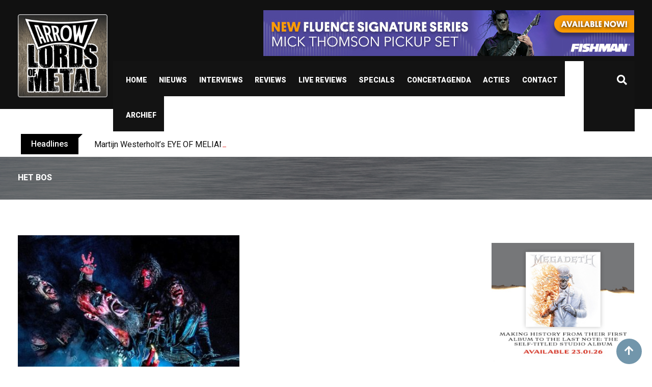

--- FILE ---
content_type: text/html; charset=UTF-8
request_url: https://arrowlordsofmetal.nl/tag/het-bos/
body_size: 22585
content:
<!doctype html>
<html lang="en-US">
<head>
	<meta charset="UTF-8">
	<meta name="viewport" content="width=device-width, initial-scale=1.0">
	<meta http-equiv="X-UA-Compatible" content="IE=edge">
	<link rel="profile" href="http://gmpg.org/xfn/11">
	<link rel="pingback" href="https://arrowlordsofmetal.nl/xmlrpc.php">
	<title>Het Bos &#8211; Arrow Lords of Metal</title>
                        <script>
                            /* You can add more configuration options to webfontloader by previously defining the WebFontConfig with your options */
                            if ( typeof WebFontConfig === "undefined" ) {
                                WebFontConfig = new Object();
                            }
                            WebFontConfig['google'] = {families: ['Roboto:500,400']};

                            (function() {
                                var wf = document.createElement( 'script' );
                                wf.src = 'https://ajax.googleapis.com/ajax/libs/webfont/1.5.3/webfont.js';
                                wf.type = 'text/javascript';
                                wf.async = 'true';
                                var s = document.getElementsByTagName( 'script' )[0];
                                s.parentNode.insertBefore( wf, s );
                            })();
                        </script>
                        <meta name='robots' content='max-image-preview:large' />
	<style>img:is([sizes="auto" i], [sizes^="auto," i]) { contain-intrinsic-size: 3000px 1500px }</style>
	<noscript><style>#preloader{display:none;}</style></noscript><link rel='dns-prefetch' href='//fonts.googleapis.com' />
<link rel="alternate" type="application/rss+xml" title="Arrow Lords of Metal &raquo; Feed" href="https://arrowlordsofmetal.nl/feed/" />
<link rel="alternate" type="application/rss+xml" title="Arrow Lords of Metal &raquo; Comments Feed" href="https://arrowlordsofmetal.nl/comments/feed/" />
<link rel="alternate" type="application/rss+xml" title="Arrow Lords of Metal &raquo; Het Bos Tag Feed" href="https://arrowlordsofmetal.nl/tag/het-bos/feed/" />
		<!-- This site uses the Google Analytics by ExactMetrics plugin v8.8.0 - Using Analytics tracking - https://www.exactmetrics.com/ -->
		<!-- Note: ExactMetrics is not currently configured on this site. The site owner needs to authenticate with Google Analytics in the ExactMetrics settings panel. -->
					<!-- No tracking code set -->
				<!-- / Google Analytics by ExactMetrics -->
		<script type="text/javascript">
/* <![CDATA[ */
window._wpemojiSettings = {"baseUrl":"https:\/\/s.w.org\/images\/core\/emoji\/16.0.1\/72x72\/","ext":".png","svgUrl":"https:\/\/s.w.org\/images\/core\/emoji\/16.0.1\/svg\/","svgExt":".svg","source":{"concatemoji":"https:\/\/arrowlordsofmetal.nl\/wp-includes\/js\/wp-emoji-release.min.js?ver=6.8.3"}};
/*! This file is auto-generated */
!function(s,n){var o,i,e;function c(e){try{var t={supportTests:e,timestamp:(new Date).valueOf()};sessionStorage.setItem(o,JSON.stringify(t))}catch(e){}}function p(e,t,n){e.clearRect(0,0,e.canvas.width,e.canvas.height),e.fillText(t,0,0);var t=new Uint32Array(e.getImageData(0,0,e.canvas.width,e.canvas.height).data),a=(e.clearRect(0,0,e.canvas.width,e.canvas.height),e.fillText(n,0,0),new Uint32Array(e.getImageData(0,0,e.canvas.width,e.canvas.height).data));return t.every(function(e,t){return e===a[t]})}function u(e,t){e.clearRect(0,0,e.canvas.width,e.canvas.height),e.fillText(t,0,0);for(var n=e.getImageData(16,16,1,1),a=0;a<n.data.length;a++)if(0!==n.data[a])return!1;return!0}function f(e,t,n,a){switch(t){case"flag":return n(e,"\ud83c\udff3\ufe0f\u200d\u26a7\ufe0f","\ud83c\udff3\ufe0f\u200b\u26a7\ufe0f")?!1:!n(e,"\ud83c\udde8\ud83c\uddf6","\ud83c\udde8\u200b\ud83c\uddf6")&&!n(e,"\ud83c\udff4\udb40\udc67\udb40\udc62\udb40\udc65\udb40\udc6e\udb40\udc67\udb40\udc7f","\ud83c\udff4\u200b\udb40\udc67\u200b\udb40\udc62\u200b\udb40\udc65\u200b\udb40\udc6e\u200b\udb40\udc67\u200b\udb40\udc7f");case"emoji":return!a(e,"\ud83e\udedf")}return!1}function g(e,t,n,a){var r="undefined"!=typeof WorkerGlobalScope&&self instanceof WorkerGlobalScope?new OffscreenCanvas(300,150):s.createElement("canvas"),o=r.getContext("2d",{willReadFrequently:!0}),i=(o.textBaseline="top",o.font="600 32px Arial",{});return e.forEach(function(e){i[e]=t(o,e,n,a)}),i}function t(e){var t=s.createElement("script");t.src=e,t.defer=!0,s.head.appendChild(t)}"undefined"!=typeof Promise&&(o="wpEmojiSettingsSupports",i=["flag","emoji"],n.supports={everything:!0,everythingExceptFlag:!0},e=new Promise(function(e){s.addEventListener("DOMContentLoaded",e,{once:!0})}),new Promise(function(t){var n=function(){try{var e=JSON.parse(sessionStorage.getItem(o));if("object"==typeof e&&"number"==typeof e.timestamp&&(new Date).valueOf()<e.timestamp+604800&&"object"==typeof e.supportTests)return e.supportTests}catch(e){}return null}();if(!n){if("undefined"!=typeof Worker&&"undefined"!=typeof OffscreenCanvas&&"undefined"!=typeof URL&&URL.createObjectURL&&"undefined"!=typeof Blob)try{var e="postMessage("+g.toString()+"("+[JSON.stringify(i),f.toString(),p.toString(),u.toString()].join(",")+"));",a=new Blob([e],{type:"text/javascript"}),r=new Worker(URL.createObjectURL(a),{name:"wpTestEmojiSupports"});return void(r.onmessage=function(e){c(n=e.data),r.terminate(),t(n)})}catch(e){}c(n=g(i,f,p,u))}t(n)}).then(function(e){for(var t in e)n.supports[t]=e[t],n.supports.everything=n.supports.everything&&n.supports[t],"flag"!==t&&(n.supports.everythingExceptFlag=n.supports.everythingExceptFlag&&n.supports[t]);n.supports.everythingExceptFlag=n.supports.everythingExceptFlag&&!n.supports.flag,n.DOMReady=!1,n.readyCallback=function(){n.DOMReady=!0}}).then(function(){return e}).then(function(){var e;n.supports.everything||(n.readyCallback(),(e=n.source||{}).concatemoji?t(e.concatemoji):e.wpemoji&&e.twemoji&&(t(e.twemoji),t(e.wpemoji)))}))}((window,document),window._wpemojiSettings);
/* ]]> */
</script>
<link rel='stylesheet' id='mec-select2-style-css' href='https://arrowlordsofmetal.nl/wp-content/plugins/modern-events-calendar/assets/packages/select2/select2.min.css?ver=6.8.3' type='text/css' media='all' />
<link rel='stylesheet' id='mec-font-icons-css' href='https://arrowlordsofmetal.nl/wp-content/plugins/modern-events-calendar/assets/css/iconfonts.css?ver=6.8.3' type='text/css' media='all' />
<link rel='stylesheet' id='mec-frontend-style-css' href='https://arrowlordsofmetal.nl/wp-content/plugins/modern-events-calendar/assets/css/frontend.min.css?ver=6.8.3' type='text/css' media='all' />
<link rel='stylesheet' id='mec-tooltip-style-css' href='https://arrowlordsofmetal.nl/wp-content/plugins/modern-events-calendar/assets/packages/tooltip/tooltip.css?ver=6.8.3' type='text/css' media='all' />
<link rel='stylesheet' id='mec-tooltip-shadow-style-css' href='https://arrowlordsofmetal.nl/wp-content/plugins/modern-events-calendar/assets/packages/tooltip/tooltipster-sideTip-shadow.min.css?ver=6.8.3' type='text/css' media='all' />
<link rel='stylesheet' id='mec-featherlight-style-css' href='https://arrowlordsofmetal.nl/wp-content/plugins/modern-events-calendar/assets/packages/featherlight/featherlight.css?ver=6.8.3' type='text/css' media='all' />
<link rel='stylesheet' id='mec-google-fonts-css' href='//fonts.googleapis.com/css?family=Montserrat%3A400%2C700%7CRoboto%3A100%2C300%2C400%2C700&#038;ver=6.8.3' type='text/css' media='all' />
<link rel='stylesheet' id='mec-dynamic-styles-css' href='https://arrowlordsofmetal.nl/wp-content/plugins/modern-events-calendar/assets/css/dyncss.css?ver=6.8.3' type='text/css' media='all' />
<style id='mec-dynamic-styles-inline-css' type='text/css'>
.mec-wrap.colorskin-custom .mec-totalcal-box .mec-totalcal-view span:hover,.mec-wrap.colorskin-custom .mec-calendar.mec-event-calendar-classic .mec-selected-day,.mec-wrap.colorskin-custom .mec-color, .mec-wrap.colorskin-custom .mec-event-sharing-wrap .mec-event-sharing > li:hover a, .mec-wrap.colorskin-custom .mec-color-hover:hover, .mec-wrap.colorskin-custom .mec-color-before *:before ,.mec-wrap.colorskin-custom .mec-widget .mec-event-grid-classic.owl-carousel .owl-nav i,.mec-wrap.colorskin-custom .mec-event-list-classic a.magicmore:hover,.mec-wrap.colorskin-custom .mec-event-grid-simple:hover .mec-event-title,.mec-wrap.colorskin-custom .mec-single-event .mec-event-meta dd.mec-events-event-categories:before,.mec-wrap.colorskin-custom .mec-single-event-date:before,.mec-wrap.colorskin-custom .mec-single-event-time:before,.mec-wrap.colorskin-custom .mec-events-meta-group.mec-events-meta-group-venue:before,.mec-wrap.colorskin-custom .mec-calendar .mec-calendar-side .mec-previous-month i,.mec-wrap.colorskin-custom .mec-calendar .mec-calendar-side .mec-next-month,.mec-wrap.colorskin-custom .mec-calendar .mec-calendar-side .mec-previous-month:hover,.mec-wrap.colorskin-custom .mec-calendar .mec-calendar-side .mec-next-month:hover,.mec-wrap.colorskin-custom .mec-calendar.mec-event-calendar-classic dt.mec-selected-day:hover,.mec-wrap.colorskin-custom .mec-infowindow-wp h5 a:hover, .colorskin-custom .mec-events-meta-group-countdown .mec-end-counts h3,.mec-calendar .mec-calendar-side .mec-next-month i,.mec-wrap .mec-totalcal-box i,.mec-calendar .mec-event-article .mec-event-title a:hover,.mec-attendees-list-details .mec-attendee-profile-link a:hover,.mec-wrap.colorskin-custom .mec-next-event-details li i,.mec-next-event-details a,.mec-wrap.colorskin-custom .mec-events-masonry-cats a.mec-masonry-cat-selected{color: #7296ab}.mec-wrap.colorskin-custom .mec-event-sharing .mec-event-share:hover .event-sharing-icon,.mec-wrap.colorskin-custom .mec-event-grid-clean .mec-event-date,.mec-wrap.colorskin-custom .mec-event-list-modern .mec-event-sharing > li:hover a i,.mec-wrap.colorskin-custom .mec-event-list-modern .mec-event-sharing .mec-event-share:hover .mec-event-sharing-icon,.mec-wrap.colorskin-custom .mec-event-list-modern .mec-event-sharing li:hover a i,.mec-wrap.colorskin-custom .mec-calendar:not(.mec-event-calendar-classic) .mec-selected-day,.mec-wrap.colorskin-custom .mec-calendar .mec-selected-day:hover,.mec-wrap.colorskin-custom .mec-calendar .mec-calendar-row  dt.mec-has-event:hover,.mec-wrap.colorskin-custom .mec-calendar .mec-has-event:after, .mec-wrap.colorskin-custom .mec-bg-color, .mec-wrap.colorskin-custom .mec-bg-color-hover:hover, .colorskin-custom .mec-event-sharing-wrap:hover > li, .mec-wrap.colorskin-custom .mec-totalcal-box .mec-totalcal-view span.mec-totalcalview-selected,.mec-wrap .flip-clock-wrapper ul li a div div.inn,.mec-wrap .mec-totalcal-box .mec-totalcal-view span.mec-totalcalview-selected,.event-carousel-type1-head .mec-event-date-carousel,.mec-event-countdown-style3 .mec-event-date,#wrap .mec-wrap article.mec-event-countdown-style1,.mec-event-countdown-style1 .mec-event-countdown-part3 a.mec-event-button,.mec-wrap .mec-event-countdown-style2,.mec-map-get-direction-btn-cnt input[type="submit"],.mec-booking button,span.mec-marker-wrap{background-color: #7296ab;}.mec-wrap.colorskin-custom .mec-single-event .mec-speakers-details ul li .mec-speaker-avatar a:hover img,.mec-wrap.colorskin-custom .mec-event-list-modern .mec-event-sharing > li:hover a i,.mec-wrap.colorskin-custom .mec-event-list-modern .mec-event-sharing .mec-event-share:hover .mec-event-sharing-icon,.mec-wrap.colorskin-custom .mec-event-list-standard .mec-month-divider span:before,.mec-wrap.colorskin-custom .mec-single-event .mec-social-single:before,.mec-wrap.colorskin-custom .mec-single-event .mec-frontbox-title:before,.mec-wrap.colorskin-custom .mec-calendar .mec-calendar-events-side .mec-table-side-day, .mec-wrap.colorskin-custom .mec-border-color, .mec-wrap.colorskin-custom .mec-border-color-hover:hover, .colorskin-custom .mec-single-event .mec-frontbox-title:before, .colorskin-custom .mec-single-event .mec-events-meta-group-booking form > h4:before, .mec-wrap.colorskin-custom .mec-totalcal-box .mec-totalcal-view span.mec-totalcalview-selected,.mec-wrap .mec-totalcal-box .mec-totalcal-view span.mec-totalcalview-selected,.event-carousel-type1-head .mec-event-date-carousel:after,.mec-wrap.colorskin-custom .mec-events-masonry-cats a.mec-masonry-cat-selected,.mec-wrap.colorskin-custom .mec-events-masonry-cats a:hover{border-color: #7296ab;}.mec-wrap.colorskin-custom .mec-event-countdown-style3 .mec-event-date:after,.mec-wrap.colorskin-custom .mec-month-divider span:before{border-bottom-color:#7296ab;}.mec-wrap.colorskin-custom  article.mec-event-countdown-style1 .mec-event-countdown-part2:after{border-color: transparent transparent transparent #7296ab;}.mec-wrap.colorskin-custom .mec-box-shadow-color { box-shadow: 0 4px 22px -7px #7296ab;}.mec-wrap.colorskin-custom .mec-event-description {color: #ffffff;}
</style>
<link rel='stylesheet' id='mec-lity-style-css' href='https://arrowlordsofmetal.nl/wp-content/plugins/modern-events-calendar/assets/packages/lity/lity.min.css?ver=6.8.3' type='text/css' media='all' />
<style id='wp-emoji-styles-inline-css' type='text/css'>

	img.wp-smiley, img.emoji {
		display: inline !important;
		border: none !important;
		box-shadow: none !important;
		height: 1em !important;
		width: 1em !important;
		margin: 0 0.07em !important;
		vertical-align: -0.1em !important;
		background: none !important;
		padding: 0 !important;
	}
</style>
<link rel='stylesheet' id='wp-block-library-css' href='https://arrowlordsofmetal.nl/wp-includes/css/dist/block-library/style.min.css?ver=6.8.3' type='text/css' media='all' />
<style id='classic-theme-styles-inline-css' type='text/css'>
/*! This file is auto-generated */
.wp-block-button__link{color:#fff;background-color:#32373c;border-radius:9999px;box-shadow:none;text-decoration:none;padding:calc(.667em + 2px) calc(1.333em + 2px);font-size:1.125em}.wp-block-file__button{background:#32373c;color:#fff;text-decoration:none}
</style>
<style id='global-styles-inline-css' type='text/css'>
:root{--wp--preset--aspect-ratio--square: 1;--wp--preset--aspect-ratio--4-3: 4/3;--wp--preset--aspect-ratio--3-4: 3/4;--wp--preset--aspect-ratio--3-2: 3/2;--wp--preset--aspect-ratio--2-3: 2/3;--wp--preset--aspect-ratio--16-9: 16/9;--wp--preset--aspect-ratio--9-16: 9/16;--wp--preset--color--black: #000000;--wp--preset--color--cyan-bluish-gray: #abb8c3;--wp--preset--color--white: #ffffff;--wp--preset--color--pale-pink: #f78da7;--wp--preset--color--vivid-red: #cf2e2e;--wp--preset--color--luminous-vivid-orange: #ff6900;--wp--preset--color--luminous-vivid-amber: #fcb900;--wp--preset--color--light-green-cyan: #7bdcb5;--wp--preset--color--vivid-green-cyan: #00d084;--wp--preset--color--pale-cyan-blue: #8ed1fc;--wp--preset--color--vivid-cyan-blue: #0693e3;--wp--preset--color--vivid-purple: #9b51e0;--wp--preset--gradient--vivid-cyan-blue-to-vivid-purple: linear-gradient(135deg,rgba(6,147,227,1) 0%,rgb(155,81,224) 100%);--wp--preset--gradient--light-green-cyan-to-vivid-green-cyan: linear-gradient(135deg,rgb(122,220,180) 0%,rgb(0,208,130) 100%);--wp--preset--gradient--luminous-vivid-amber-to-luminous-vivid-orange: linear-gradient(135deg,rgba(252,185,0,1) 0%,rgba(255,105,0,1) 100%);--wp--preset--gradient--luminous-vivid-orange-to-vivid-red: linear-gradient(135deg,rgba(255,105,0,1) 0%,rgb(207,46,46) 100%);--wp--preset--gradient--very-light-gray-to-cyan-bluish-gray: linear-gradient(135deg,rgb(238,238,238) 0%,rgb(169,184,195) 100%);--wp--preset--gradient--cool-to-warm-spectrum: linear-gradient(135deg,rgb(74,234,220) 0%,rgb(151,120,209) 20%,rgb(207,42,186) 40%,rgb(238,44,130) 60%,rgb(251,105,98) 80%,rgb(254,248,76) 100%);--wp--preset--gradient--blush-light-purple: linear-gradient(135deg,rgb(255,206,236) 0%,rgb(152,150,240) 100%);--wp--preset--gradient--blush-bordeaux: linear-gradient(135deg,rgb(254,205,165) 0%,rgb(254,45,45) 50%,rgb(107,0,62) 100%);--wp--preset--gradient--luminous-dusk: linear-gradient(135deg,rgb(255,203,112) 0%,rgb(199,81,192) 50%,rgb(65,88,208) 100%);--wp--preset--gradient--pale-ocean: linear-gradient(135deg,rgb(255,245,203) 0%,rgb(182,227,212) 50%,rgb(51,167,181) 100%);--wp--preset--gradient--electric-grass: linear-gradient(135deg,rgb(202,248,128) 0%,rgb(113,206,126) 100%);--wp--preset--gradient--midnight: linear-gradient(135deg,rgb(2,3,129) 0%,rgb(40,116,252) 100%);--wp--preset--font-size--small: 13px;--wp--preset--font-size--medium: 20px;--wp--preset--font-size--large: 36px;--wp--preset--font-size--x-large: 42px;--wp--preset--spacing--20: 0.44rem;--wp--preset--spacing--30: 0.67rem;--wp--preset--spacing--40: 1rem;--wp--preset--spacing--50: 1.5rem;--wp--preset--spacing--60: 2.25rem;--wp--preset--spacing--70: 3.38rem;--wp--preset--spacing--80: 5.06rem;--wp--preset--shadow--natural: 6px 6px 9px rgba(0, 0, 0, 0.2);--wp--preset--shadow--deep: 12px 12px 50px rgba(0, 0, 0, 0.4);--wp--preset--shadow--sharp: 6px 6px 0px rgba(0, 0, 0, 0.2);--wp--preset--shadow--outlined: 6px 6px 0px -3px rgba(255, 255, 255, 1), 6px 6px rgba(0, 0, 0, 1);--wp--preset--shadow--crisp: 6px 6px 0px rgba(0, 0, 0, 1);}:where(.is-layout-flex){gap: 0.5em;}:where(.is-layout-grid){gap: 0.5em;}body .is-layout-flex{display: flex;}.is-layout-flex{flex-wrap: wrap;align-items: center;}.is-layout-flex > :is(*, div){margin: 0;}body .is-layout-grid{display: grid;}.is-layout-grid > :is(*, div){margin: 0;}:where(.wp-block-columns.is-layout-flex){gap: 2em;}:where(.wp-block-columns.is-layout-grid){gap: 2em;}:where(.wp-block-post-template.is-layout-flex){gap: 1.25em;}:where(.wp-block-post-template.is-layout-grid){gap: 1.25em;}.has-black-color{color: var(--wp--preset--color--black) !important;}.has-cyan-bluish-gray-color{color: var(--wp--preset--color--cyan-bluish-gray) !important;}.has-white-color{color: var(--wp--preset--color--white) !important;}.has-pale-pink-color{color: var(--wp--preset--color--pale-pink) !important;}.has-vivid-red-color{color: var(--wp--preset--color--vivid-red) !important;}.has-luminous-vivid-orange-color{color: var(--wp--preset--color--luminous-vivid-orange) !important;}.has-luminous-vivid-amber-color{color: var(--wp--preset--color--luminous-vivid-amber) !important;}.has-light-green-cyan-color{color: var(--wp--preset--color--light-green-cyan) !important;}.has-vivid-green-cyan-color{color: var(--wp--preset--color--vivid-green-cyan) !important;}.has-pale-cyan-blue-color{color: var(--wp--preset--color--pale-cyan-blue) !important;}.has-vivid-cyan-blue-color{color: var(--wp--preset--color--vivid-cyan-blue) !important;}.has-vivid-purple-color{color: var(--wp--preset--color--vivid-purple) !important;}.has-black-background-color{background-color: var(--wp--preset--color--black) !important;}.has-cyan-bluish-gray-background-color{background-color: var(--wp--preset--color--cyan-bluish-gray) !important;}.has-white-background-color{background-color: var(--wp--preset--color--white) !important;}.has-pale-pink-background-color{background-color: var(--wp--preset--color--pale-pink) !important;}.has-vivid-red-background-color{background-color: var(--wp--preset--color--vivid-red) !important;}.has-luminous-vivid-orange-background-color{background-color: var(--wp--preset--color--luminous-vivid-orange) !important;}.has-luminous-vivid-amber-background-color{background-color: var(--wp--preset--color--luminous-vivid-amber) !important;}.has-light-green-cyan-background-color{background-color: var(--wp--preset--color--light-green-cyan) !important;}.has-vivid-green-cyan-background-color{background-color: var(--wp--preset--color--vivid-green-cyan) !important;}.has-pale-cyan-blue-background-color{background-color: var(--wp--preset--color--pale-cyan-blue) !important;}.has-vivid-cyan-blue-background-color{background-color: var(--wp--preset--color--vivid-cyan-blue) !important;}.has-vivid-purple-background-color{background-color: var(--wp--preset--color--vivid-purple) !important;}.has-black-border-color{border-color: var(--wp--preset--color--black) !important;}.has-cyan-bluish-gray-border-color{border-color: var(--wp--preset--color--cyan-bluish-gray) !important;}.has-white-border-color{border-color: var(--wp--preset--color--white) !important;}.has-pale-pink-border-color{border-color: var(--wp--preset--color--pale-pink) !important;}.has-vivid-red-border-color{border-color: var(--wp--preset--color--vivid-red) !important;}.has-luminous-vivid-orange-border-color{border-color: var(--wp--preset--color--luminous-vivid-orange) !important;}.has-luminous-vivid-amber-border-color{border-color: var(--wp--preset--color--luminous-vivid-amber) !important;}.has-light-green-cyan-border-color{border-color: var(--wp--preset--color--light-green-cyan) !important;}.has-vivid-green-cyan-border-color{border-color: var(--wp--preset--color--vivid-green-cyan) !important;}.has-pale-cyan-blue-border-color{border-color: var(--wp--preset--color--pale-cyan-blue) !important;}.has-vivid-cyan-blue-border-color{border-color: var(--wp--preset--color--vivid-cyan-blue) !important;}.has-vivid-purple-border-color{border-color: var(--wp--preset--color--vivid-purple) !important;}.has-vivid-cyan-blue-to-vivid-purple-gradient-background{background: var(--wp--preset--gradient--vivid-cyan-blue-to-vivid-purple) !important;}.has-light-green-cyan-to-vivid-green-cyan-gradient-background{background: var(--wp--preset--gradient--light-green-cyan-to-vivid-green-cyan) !important;}.has-luminous-vivid-amber-to-luminous-vivid-orange-gradient-background{background: var(--wp--preset--gradient--luminous-vivid-amber-to-luminous-vivid-orange) !important;}.has-luminous-vivid-orange-to-vivid-red-gradient-background{background: var(--wp--preset--gradient--luminous-vivid-orange-to-vivid-red) !important;}.has-very-light-gray-to-cyan-bluish-gray-gradient-background{background: var(--wp--preset--gradient--very-light-gray-to-cyan-bluish-gray) !important;}.has-cool-to-warm-spectrum-gradient-background{background: var(--wp--preset--gradient--cool-to-warm-spectrum) !important;}.has-blush-light-purple-gradient-background{background: var(--wp--preset--gradient--blush-light-purple) !important;}.has-blush-bordeaux-gradient-background{background: var(--wp--preset--gradient--blush-bordeaux) !important;}.has-luminous-dusk-gradient-background{background: var(--wp--preset--gradient--luminous-dusk) !important;}.has-pale-ocean-gradient-background{background: var(--wp--preset--gradient--pale-ocean) !important;}.has-electric-grass-gradient-background{background: var(--wp--preset--gradient--electric-grass) !important;}.has-midnight-gradient-background{background: var(--wp--preset--gradient--midnight) !important;}.has-small-font-size{font-size: var(--wp--preset--font-size--small) !important;}.has-medium-font-size{font-size: var(--wp--preset--font-size--medium) !important;}.has-large-font-size{font-size: var(--wp--preset--font-size--large) !important;}.has-x-large-font-size{font-size: var(--wp--preset--font-size--x-large) !important;}
:where(.wp-block-post-template.is-layout-flex){gap: 1.25em;}:where(.wp-block-post-template.is-layout-grid){gap: 1.25em;}
:where(.wp-block-columns.is-layout-flex){gap: 2em;}:where(.wp-block-columns.is-layout-grid){gap: 2em;}
:root :where(.wp-block-pullquote){font-size: 1.5em;line-height: 1.6;}
</style>
<link rel='stylesheet' id='fontawesome-five-css-css' href='https://arrowlordsofmetal.nl/wp-content/plugins/accesspress-social-counter/css/fontawesome-all.css?ver=1.9.2' type='text/css' media='all' />
<link rel='stylesheet' id='apsc-frontend-css-css' href='https://arrowlordsofmetal.nl/wp-content/plugins/accesspress-social-counter/css/frontend.css?ver=1.9.2' type='text/css' media='all' />
<link rel='stylesheet' id='contact-form-7-css' href='https://arrowlordsofmetal.nl/wp-content/plugins/contact-form-7/includes/css/styles.css?ver=6.1.1' type='text/css' media='all' />
<link rel='stylesheet' id='barta-gfonts-css' href='//fonts.googleapis.com/css?family=Roboto%3A400%2C500%2C700&#038;ver=1.4.1' type='text/css' media='all' />
<link rel='stylesheet' id='bootstrap-css' href='https://arrowlordsofmetal.nl/wp-content/themes/barta/assets/css/bootstrap.min.css?ver=1.4.1' type='text/css' media='all' />
<link rel='stylesheet' id='nivo-slider-css' href='https://arrowlordsofmetal.nl/wp-content/themes/barta/assets/css/nivo-slider.min.css?ver=1.4.1' type='text/css' media='all' />
<link rel='stylesheet' id='font-awesome-css' href='https://arrowlordsofmetal.nl/wp-content/plugins/elementor/assets/lib/font-awesome/css/font-awesome.min.css?ver=4.7.0' type='text/css' media='all' />
<link rel='stylesheet' id='select2-css' href='https://arrowlordsofmetal.nl/wp-content/themes/barta/assets/css/select2.min.css?ver=1.4.1' type='text/css' media='all' />
<link rel='stylesheet' id='meanmenu-css' href='https://arrowlordsofmetal.nl/wp-content/themes/barta/assets/css/meanmenu.css?ver=1.4.1' type='text/css' media='all' />
<link rel='stylesheet' id='ticker-style-css' href='https://arrowlordsofmetal.nl/wp-content/themes/barta/assets/css/ticker-style.css?ver=1.4.1' type='text/css' media='all' />
<link rel='stylesheet' id='barta-default-css' href='https://arrowlordsofmetal.nl/wp-content/themes/barta/assets/css/default.css?ver=1.4.1' type='text/css' media='all' />
<link rel='stylesheet' id='barta-elementor-css' href='https://arrowlordsofmetal.nl/wp-content/themes/barta/assets/css/elementor.css?ver=1.4.1' type='text/css' media='all' />
<link rel='stylesheet' id='barta-grid-css' href='https://arrowlordsofmetal.nl/wp-content/themes/barta/assets/css/barta-grid.css?ver=1.4.1' type='text/css' media='all' />
<link rel='stylesheet' id='barta-box-css' href='https://arrowlordsofmetal.nl/wp-content/themes/barta/assets/css/barta-box.css?ver=1.4.1' type='text/css' media='all' />
<link rel='stylesheet' id='barta-tab-css' href='https://arrowlordsofmetal.nl/wp-content/themes/barta/assets/css/barta-tab.css?ver=1.4.1' type='text/css' media='all' />
<link rel='stylesheet' id='barta-list-css' href='https://arrowlordsofmetal.nl/wp-content/themes/barta/assets/css/barta-list.css?ver=1.4.1' type='text/css' media='all' />
<link rel='stylesheet' id='barta-style-css' href='https://arrowlordsofmetal.nl/wp-content/themes/barta/assets/css/style.css?ver=1.4.1' type='text/css' media='all' />
<style id='barta-style-inline-css' type='text/css'>
	.entry-banner {
					background: url(https://arrowlordsofmetal.nl/wp-content/uploads/2019/07/brushedsteel6.jpg) no-repeat scroll center center / cover;
			}
	.content-area {
		padding-top: 70px; 
		padding-bottom: 70px;
	}
	#page {
		background-image: url(  );
		background-color: transparent;
	}
	
</style>
<style id='barta-dynamic-inline-css' type='text/css'>
@media ( min-width:1200px ) { .container {  max-width: 1240px; } } #tophead .tophead-contact .fa, #tophead .tophead-address .fa { color: #7296ab; } #tophead {   background-color: #0c0c0c; } #tophead, #tophead a {   color: #ffffff; } .topbar-style-5 #tophead .tophead-social li a { color: #7296ab; } .trheader #tophead, .trheader #tophead a, .trheader #tophead .tophead-social li a { color: #efefef; } .barta-primary-color{ color:#7296ab; } .barta-primary-bgcolor, .topbar-style-3 #tophead .tophead-social li a:hover { background-color: #7296ab; } .topbar-style-4 #tophead .tophead-contact .fa, .topbar-style-4 #tophead .tophead-address .fa {   color: #7296ab; } .site-header .main-navigation nav ul li a { font-family: Roboto, sans-serif; font-size : 14px; font-weight : 500; line-height : 14px; color: #000000; text-transform : uppercase; font-style: normal; } .site-header .main-navigation ul.menu > li > a:hover, .site-header .main-navigation ul.menu > li.current-menu-item > a, .site-header .main-navigation ul.menu > li.current > a { color: #7296ab; } .site-header .main-navigation nav ul li a.active { color: #7296ab !important; } .header-style-5.trheader .site-header .main-navigation nav > ul > li > a { color: #000000; } .header-style-5.trheader .site-header .main-navigation nav > ul > li > a:hover, .header-style-5.trheader .site-header .main-navigation nav > ul > li.current-menu-item > a:hover, .header-style-5.trheader .site-header .main-navigation nav > ul > li a.active, .header-style-5.trheader .site-header .main-navigation nav > ul > li.current > a, .header-style-1 .site-header .main-navigation ul.menu > li > a:hover, .header-style-1 .site-header .main-navigation ul.menu > li.current > a:hover, .header-style-1 .site-header .main-navigation ul.menu > li.current-menu-item > a:hover, .header-style-1 .site-header .main-navigation ul li a.active, .header-style-1 .site-header .main-navigation ul.menu > li.current-menu-item > a, .header-style-1 .site-header .main-navigation ul.menu > li.current > a { color: #7296ab !important; } .trheader.non-stick .site-header .main-navigation ul.menu > li > a, .trheader.non-stick .site-header .search-box .search-button i, .trheader.non-stick .header-icon-seperator, .trheader.non-stick .header-icon-area .cart-icon-area > a, .trheader.non-stick .additional-menu-area a.side-menu-trigger { color: #0c0c0c; } .site-header .main-navigation ul li ul li { background-color: #7296ab; } .site-header .main-navigation ul li ul li:hover { background-color: #111111; } .site-header .main-navigation ul li ul li a { font-family: Roboto, sans-serif; font-size : 14px; font-weight : 400; line-height : 14px; color: #0a0a0a; text-transform : inherit; font-style: normal; } .site-header .main-navigation ul li ul li:hover > a { color: #0c0c0c; } .stick .site-header { border-color: #7296ab} .site-header .main-navigation ul li.mega-menu > ul.sub-menu { background-color: #7296ab} .site-header .main-navigation ul li.mega-menu ul.sub-menu li a { color: #0a0a0a} .site-header .main-navigation ul li.mega-menu ul.sub-menu li a:hover { background-color: #111111; color: #0c0c0c; } .mean-container a.meanmenu-reveal, .mean-container .mean-nav ul li a.mean-expand { color: #7296ab; } #header-9 .mean-container a.meanmenu-reveal, #header-9 .mean-container .mean-nav ul li a.mean-expand { color: #222; } .mean-container a.meanmenu-reveal span { background-color: #7296ab; } #header-9 .mean-container a.meanmenu-reveal span { background-color: #ffffff; } @media (max-width:414px) {  #header-9 .mean-container a.meanmenu-reveal span {  background-color: #7296ab; } } .header-style-9 .header-search-box .form-inline .btn-search { background-color: #e53935; } .mean-container .mean-bar {  border-color: #7296ab; } .mean-container .mean-nav ul li a { font-family: Roboto, sans-serif; font-size : 14px; font-weight : 400; line-height : 21px; color: #000000; text-transform : uppercase; font-style: normal; } .mean-container .mean-nav ul li a:hover, .mean-container .mean-nav > ul > li.current-menu-item > a { color: #7296ab; } .header-icon-area .cart-icon-area .cart-icon-num { background-color: #7296ab; } .additional-menu-area a.side-menu-trigger:hover, .trheader.non-stick .additional-menu-area a.side-menu-trigger:hover { color: #7296ab; } .site-header .search-box .search-text { border-color: #7296ab; } .header-style-3 .header-contact .fa, .header-style-3 .header-social li a:hover, .header-style-3.trheader .header-social li a:hover { color: #7296ab; } .header-style-3.trheader .header-contact li a, .header-style-3.trheader .header-social li a { color: #0c0c0c; } .header-style-4 .header-contact .fa, .header-style-4 .header-social li a:hover, .header-style-4.trheader .header-social li a:hover { color: #7296ab; } .header-style-4.trheader .header-contact li a, .header-style-4.trheader .header-social li a { color: #0c0c0c; } .header-style-5 .header-menu-btn { background-color: #7296ab; } .trheader.non-stick.header-style-5 .header-menu-btn { color: #0c0c0c; } body { font-family: Roboto, sans-serif; font-size: 15px; line-height: 24px; font-weight: 400; } h1 { font-family: Roboto; font-size: 36px; line-height: 40px; font-weight: 500; } h2 { font-family: Roboto, sans-serif; font-size: 28px; line-height: 34px; font-weight: 500; } h3 { font-family: Roboto, sans-serif; font-size: 22px; line-height: 28px; font-weight: 500; } h4 { font-family: Roboto, sans-serif; font-size: 18px; line-height: 26px; font-weight: 500; } h5 { font-family: Roboto, sans-serif; font-size: 16px; line-height: 24px; font-weight: 500; } h6 { font-family: Roboto, sans-serif; font-size: 14px; line-height: 22px; font-weight: 500; } .entry-banner .entry-banner-content h1 { color: #ffffff; } .breadcrumb-area .entry-breadcrumb span a { color: #7296ab; } .breadcrumb-area .entry-breadcrumb span a:hover { color: #ffffff; } .breadcrumb-area .entry-breadcrumb .breadcrumb-seperator { color: #ffffff; } .breadcrumb-area .entry-breadcrumb > span:last-child { color: #ffffff; } .entry-banner:after {   background: rgba(0, 0, 0 , 0.5); } .post-detail-holder .breadcrumb-area .entry-breadcrumb span a:hover { color: #ffffff; } .scrollToTop { background-color: #7296ab; border: 2px solid rgb(114, 150, 171 , 1); } .footer-top-area { background-color: #000000; } .footer-top-area .widget h3 { color: #ffffff; } .footer-top-area .widget { color: #c4c4c4; } .footer-top-area a:link, .footer-top-area a:visited { color: #c4c4c4; } .footer-top-area a:hover, .footer-top-area a:active { color: #7296ab; } .footer-bottom-area { background-color: #000000; } .footer-bottom-area .footer-bottom-left { color: #dddddd; } .footer-top-area .widget_archive li { border-bottom: 1px dotted #7296ab; } .rt-box-title-1 span { border-top-color: #7296ab; } .search-form .input.search-submit { background-color: #7296ab; border-color: #7296ab; } .search-form .input.search-submit a:hover { color: #7296ab; } .search-no-results .custom-search-input .btn{  background-color: #7296ab; } .widget ul li a:hover { color: #7296ab; } .sidebar-widget-area .widget h3.widgettitle:after {  background: #7296ab; } .sidebar-widget-area .widget .rt-slider-sidebar .rt-single-slide .testimo-info .testimo-title h3, .sidebar-widget-area .rt_widget_recent_entries_with_image .media-body .posted-date a, .sidebar-widget-area .widget ul li a:before, .sidebar-widget-area .widget ul li a:hover, .sidebar-widget-area .widget ul li.active a, .sidebar-widget-area .widget ul li.active a:before, .sidebar-widget-area .widget_recent_comments ul li.recentcomments > span:before, .footer-top-area .search-form input.search-submit, .footer-top-area ul li:before, .footer-top-area ul li a:before { color: #7296ab; } .footer-top-area .corporate-address li i , .footer-top-area .search-form input.search-submit, .footer-top-area ul li a:before, .footer-top-area .stylish-input-group .input-group-addon button i, .footer-top-area .widget_archive li a:before {  color: #7296ab; } .footer-top-area .stylish-input-group .input-group-addon button:hover { background: #7296ab; } .rt-box-title-1, .footer-top-area .search-form button { background-color: #7296ab; } .footer-topbar , .footer-topbar .emergrncy-content-holder, .footer-top-area .widgettitle:after { background: #7296ab; } .footer-topbar .emergrncy-content-holder:before { border-color: transparent #7296ab; } a:link, a:visited, .entry-footer .about-author .media-body .author-title, .entry-title h1 a{ color: #7296ab; } .entry-content a {   color:#7296ab; } .entry-footer .tags a:hover, .entry-title h1 a:hover { color: #797979; } .comments-area .main-comments .replay-area a { background-color: #7296ab; } #respond form .btn-send { background-color: #7296ab; border-color: #7296ab; } .blog-style-2 .readmore-btn:hover { background-color: #7296ab; color: #ffffff; } blockquote p:before{  color: #7296ab; } .sticky .blog-box {  border-bottom: 2px solid #7296ab; } .blog-box .blog-img-holder:after {  background: #7296ab; } .blog-box .blog-img-holder .blog-content-holder {  background: #7296ab; } .blog-box .blog-bottom-content-holder h3 a:hover , .blog-box .blog-bottom-content-holder ul li i , .blog-box .blog-bottom-content-holder ul li a:hover {  color: #7296ab; } .blog-box .blog-bottom-content-holder a.blog-button {  border: 1px solid #7296ab;  color: #7296ab; } .blog-box .blog-bottom-content-holder a.blog-button:hover {  background-color: #7296ab; } .error-page-area {   background-color: #e53935; } .error-page-area .error-page-content p {  color: #ffffff; } .error-page-area .error-page p { color: #ffffff; } .comments-area h3:before{ background: #797979; } #respond form .btn-send:hover {  color: #7296ab; } .item-comments .item-comments-list ul.comments-list li .comment-reply {  background-color: #7296ab; } .item-comments .item-comments-form .comments-form .form-group .form-control {  background-color: #797979; } .title-bar35:after { background: #7296ab; } .barta-button-1, .entry-content a.grid-fill-btn:hover:after, .entry-content .rt-grid-fill-btn a.grid-fill-btn:hover:after { color: #7296ab; } .barta-button-1:hover { background: #7296ab; } .barta-button-2 { background: #7296ab; } .barta-button-2:hover { color: #7296ab; } .barta-primary-color { color: #7296ab; } .btn-read-more-h-b { border: 1px solid #7296ab; } .con-home-6 .btn-send-message { background: #7296ab; border: 2px solid #7296ab; } .con-home-6 .btn-send-message:hover, .dark-button:after, .btn-square-transparent:hover, .entry-content .btn-square-transparent.more:hover { background: #7296ab; } .dark-button:hover, .btn-square-transparent { border-color: #7296ab; } .btn-square-transparent { color: #7296ab; } .entry-content .btn-square-transparent.more { color: #7296ab; } .btn-slider-fill { background: #7296ab; border: 2px solid #7296ab !important; } .dark-button:before {   background: #7296ab; } .entry-header .entry-meta ul li a:hover , .entry-footer ul.item-tags li a:hover { color: #7296ab; } .ui-cat-tag {   background: #7296ab; } .entry-footer .item-tags span {   border: 1px solid #7296ab;   background: #7296ab; } .blog-layout-1 .entry-header .entry-thumbnail-area .post-date1 { background: #7296ab; } .blog-layout-1 .entry-header .entry-content h3 a:hover {  color: #7296ab; } .blog-layout-1 .entry-header .entry-content .barta-button-7 {  background: #7296ab; } .custom-search-input .btn {  background-color: #7296ab; } .search-no-results .custom-search-input .btn {  background-color: #7296ab; } .rt-blog-layout .entry-thumbnail-area ul li i {  color: #7296ab; } .rt-blog-layout .entry-thumbnail-area ul li a:hover {  color: #7296ab; } .rt-blog-layout .entry-thumbnail-area ul .active {  background: #7296ab; } .rt-blog-layout .entry-content h3 a:hover {  color: #7296ab; } .blog-box .blog-social li a:hover i {  color: #7296ab; } .blog-box .blog-img-holder .blog-content-holder {  background: #7296ab; } .blog-box .blog-bottom-content-holder h3 a:hover, .blog-box .blog-bottom-content-holder ul li i, .blog-box .blog-bottom-content-holder ul li a:hover {  color: #7296ab; } .pagination-area li.active a:hover, .pagination-area ul li.active a, .pagination-area ul li a:hover, .pagination-area ul li span.current{ background-color: #7296ab; } .rt-contact-info ul li a:hover {  color: #7296ab; } .cf7-quote-submit input {  border: 2px solid #797979; } .cf7-quote-submit input:hover {  background-color: #797979 !important; } .contact-form h2:after {  background: #7296ab; } .contact-form legend {  color: #797979; } .rt-request-call-four .request-form-wrapper .request-form .request-form-input .form-group.margin-bottom-none .default-big-btn , .rt-request-call-four .request-form-wrapper .request-form .form-heading , .contact-form .wpcf7-submit.contact-submit, .contact-slider .contact-header {  background: #7296ab; } .contact-form .wpcf7-submit.contact-submit:hover {  background: #797979; } .contact-slider .contact-header:after { border-top: 22px solid #7296ab; } @media (max-width:1170px) { .contact-slider .contact-header:after {  border-top: 22px solid #7296ab; } } .contact-slider .input-form input[type="submit"] {   background: #7296ab; } .team-details-social li a {  background: #7296ab;  border: 1px solid #7296ab; } .team-details-social li:hover a {  border: 1px solid #7296ab; } .team-details-social li:hover a i {  color: #7296ab; } .skill-area .progress .lead {  border: 2px solid #7296ab; } .skill-area .progress .progress-bar {  background: #7296ab; } .team-details-info li i {  color: #7296ab; } .woocommerce .widget_price_filter .ui-slider .ui-slider-range, .woocommerce .widget_price_filter .ui-slider .ui-slider-handle, .rt-woo-nav .owl-custom-nav-title::after, .rt-woo-nav .owl-custom-nav .owl-prev:hover, .rt-woo-nav .owl-custom-nav .owl-next:hover, .woocommerce ul.products li.product .onsale, .woocommerce span.onsale, .woocommerce a.added_to_cart, .woocommerce div.product form.cart .button, .woocommerce #respond input#submit, .woocommerce a.button, .woocommerce button.button, .woocommerce input.button, p.demo_store, .woocommerce-message::before, .woocommerce-info::before, .woocommerce #respond input#submit.disabled:hover, .woocommerce #respond input#submit:disabled:hover, .woocommerce #respond input#submit[disabled]:disabled:hover, .woocommerce a.button.disabled:hover, .woocommerce a.button:disabled:hover, .woocommerce a.button[disabled]:disabled:hover, .woocommerce button.button.disabled:hover, .woocommerce button.button:disabled:hover, .woocommerce button.button[disabled]:disabled:hover, .woocommerce input.button.disabled:hover, .woocommerce input.button:disabled:hover, .woocommerce input.button[disabled]:disabled:hover, .woocommerce #respond input#submit.alt, .woocommerce a.button.alt, .woocommerce button.button.alt, .woocommerce input.button.alt, .woocommerce-account .woocommerce .woocommerce-MyAccount-navigation ul li a { background-color: #7296ab; } .woo-shop-top .view-mode ul li:first-child .fa, .woo-shop-top .view-mode ul li:last-child .fa, .woocommerce ul.products li.product h3 a:hover, .woocommerce ul.products li.product .price, .woocommerce .product-thumb-area .product-info ul li a:hover .fa, .woocommerce div.product p.price, .woocommerce div.product span.price, .woocommerce div.product .product-meta a:hover, .woocommerce div.product .woocommerce-tabs ul.tabs li.active a, .woocommerce a.woocommerce-review-link:hover { color: #7296ab; } .woocommerce-message, .woocommerce-info { border-color: #7296ab; } .woocommerce .product-thumb-area .overlay { background-color: rgba(114, 150, 171, 0.8); } .header-style-1 .header-icon-area .cart-icon-area .cart-icon-num { background-color: #7296ab; } .post-navigation .next-article i, .post-navigation .next-article:hover, .post-navigation .prev-article i, .post-navigation .prev-article:hover, .post-navigation .post-nav-title a:hover, .rt-drop , .post-detail-style3 .breadcrumbs-area2 .breadcrumbs-content ul li, .post-detail-style3 .breadcrumbs-area2 .breadcrumbs-content ul li a, .post-detail-style3 .breadcrumbs-area2 .breadcrumbs-content ul li a:hover, .breadcrumbs-area2 .breadcrumbs-content h3 a:hover, .post-detail-style3 .post-3-no-img-meta ul.post-info-light li a:hover, .post-detail-style3 .entry-meta li a:hover, .sidebar-widget-area .widget .corporate-address li i, .sidebar-widget-area .widget .corporate-address li i.fa-map-marker, .rt-news-box .post-cat span a:hover, .rt-news-box .topic-box .post-date1 span a:hover, .rt_widget_recent_entries_with_image .topic-box .post-date1 span a:hover, .sidebar-widget-area .widget.title-style-1 h3.widgettitle, .rt_widget_recent_entries_with_image .topic-box .widget-recent-post-title a:hover, .search-form input.search-submit, .header-style-5.trheader .header-social li a:hover, .header-style-5 .header-social li a:hover, .header-style-5 .header-contact .fa, .header-style-4.trheader .header-social li a:hover, .header-style-4 .header-social li a:hover, .header-style-4 .header-contact .fa, .header-style-3.trheader .header-social li a:hover, .header-style-3.trheader.non-stickh .header-social li a:hover , .header-style-3 .header-social li a:hover, .header-style-3 .header-contact .fa, .header-style-2.trheader .header-social li a:hover, .header-style-2.trheader.non-stickh .header-social li a:hover, blockquote p:before, ul.news-info-list li i, .post-navigation .prev-article i, .post-navigation .next-article i, .about-author .media-body .author-title a:hover, .non-stickh .site-header .rt-sticky-menu .main-navigation nav > ul > li > a:hover, .header-style-2 .header-contact .fa, .header-style-2 .header-social li a:hover, .search-form input.search-submit:hover, .sidebar-widget-area .rt-news-tab .entry-title a:hover, .rt-cat-list-widget li:hover a , .footer-top-area .corporate-address li i, .elementor-widget-wp-widget-categories ul li:hover a, .footer-top-area .widget_archive li a:before, .footer-top-area .rt_footer_social_widget .footer-social li:hover i , .footer-top-area .widget_tag_cloud a:hover, .footer-top-area .search-form input.search-submit, .entry-header .entry-meta ul li a:hover, .ui-cat-tag a:hover, .entry-post-meta .post-author a:hover, .news-details-layout2 .post-info-light ul li a:hover, .news-details-layout2 .entry-meta li a:hover, .about-author ul.author-box-social a, .rt-related-post-info .post-title a:hover, .entry-title a:hover, .custom-search-input .btn, .comments-area .main-comments .comment-meta .comment-author-name a:hover, .rt-blog-layout .entry-thumbnail-area ul li i, .rt-blog-layout .entry-thumbnail-area ul li a:hover, .rt-blog-layout .entry-content h3 a:hover, .blog-layout-1 .entry-content h3 a:hover, .blog-layout-1 .entry-meta ul li a:hover, .blog-layout-2 .blog-bottom-content-holder ul li a:hover, .blog-layout-2 .blog-bottom-content-holder h3 a:hover, .blog-layout-3 .entry-content h3 a:hover, .blog-layout-3 .entry-meta ul li a:hover, .blog-box .blog-bottom-content-holder h3 a:hover, .blog-box .blog-bottom-content-holder ul li i, .blog-box .blog-bottom-content-holder ul li a:hover, .error-page-area .error-page-content .go-home a:hover, .footer-top-area .rt-news-box .dark .rt-news-box-widget .media-body a:hover { color: #7296ab; } .rt-box-title-2,.blog-box .blog-img-holder .blog-content-holder, .blog-box .blog-bottom-content-holder a.blog-button:hover, button, input[type="button"], input[type="reset"], input[type="submit"], #tophead .tophead-social li a:hover, .topbar-style-2 #tophead .tophead-social li a:hover, .additional-menu-area .sidenav ul li a:hover, .sidebar-widget-area .widget.title-style-1 h3.widgettitle, .sidebar-widget-area .widget_recent_entries ul li:before, .sidebar-widget-area .widget_archive ul li:before, .sidebar-widget-area .widget_meta ul li:before, .mc4wp-form, .rt-cat-list-widget li:before, .elementor-widget-wp-widget-categories ul li:before, .footer-top-area .widgettitle:after, .cat-holder-text , .comments-area .main-comments .replay-area a, .search-no-results .custom-search-input .btn, .rt-blog-layout .entry-thumbnail-area ul .active, .blog-layout-2 .blog-img-holder:after,.blog-box .blog-img-holder:after, .woocommerce nav.woocommerce-pagination ul li a:hover, .pagination-area ul li a:hover, .woocommerce nav.woocommerce-pagination ul li .current, .pagination-area ul li .current, .woocommerce nav.woocommerce-pagination ul li.active a, .pagination-area ul li.active a, .footer-bottom-social ul li a:hover, .sidebar-widget-area .widget_search form button:hover {   background-color: #7296ab; } .news-details-layout2 .cat-holder:before {   border-top: 8px solid #7296ab; } .about-author ul.author-box-social li:hover, .footer-top-area .widget_tag_cloud a:hover, .sidebar-widget-area .rt-news-tab .btn-tab .active { background-color: #7296ab !important; border: 1px solid #7296ab !important; } .entry-content .wpb_layerslider_element a.layerslider-button, .comments-area h3.comment-num:after { background: #7296ab; } .entry-content .btn-read-more-h-b, .woocommerce nav.woocommerce-pagination ul li span, .pagination-area ul li span .header-style-10.trheader #tophead .tophead-social li a:hover {   border: 1px solid #7296ab; } .footer-top-area .widget_archive li { border-bottom: 1px dotted #7296ab; } .bottomBorder {   border-bottom: 2px solid #7296ab; } blockquote { border-color: #7296ab; } .search-form input.search-field, #respond form textarea:focus { border-color: #7296ab; } .search-form input.search-submit, #respond form .btn-send { background-color: #7296ab; border: 2px solid #7296ab; } .sidebar-widget-area .widget.title-style-1 h3.widgettitle span { border-top: 10px solid #7296ab; } .sidebar-widget-area .widget_tag_cloud a:hover { background-color: #7296ab; border: 1px solid #7296ab; } .sidebar-widget-area .rt-news-tab .btn-tab .active , .contact-form input[type="submit"] {   border: 1px solid #7296ab!important;   background-color: #7296ab!important; } .pagination-area ul li.active a, .pagination-area ul li a:hover {   background-color: #7296ab!important; } .cat-holder:before {   border-top: 8px solid #7296ab; } .contact-form .form-group .wpcf7-submit:hover { background-color: transparent !important;   color: #7296ab !important; } .ticker-title {   background: #000000; } .ticker-title .boltu-right { border-top: 8px solid #000000; } .ticker-content a:hover { color: #7296ab !important; }.entry-content .light-button , .entry-content .light-button i, .entry-content a.grid-fill-btn:hover, .entry-content .rt-grid-fill-btn a.grid-fill-btn:hover, .entry-content .rt-text-with-btn a.light-box:hover { color: #7296ab !important; } .entry-content .light-button:hover, .entry-content .light-button:hover i { background: #7296ab !important; color: #ffffff !important; border: 2px solid #7296ab; } .entry-content a.grid-fill-btn, .entry-content .rt-grid-fill-btn a.grid-fill-btn, .dark-button { border: 2px solid #7296ab; background: #7296ab; } .entry-content .rt-text-with-btn a.light-box {   background: #7296ab; } .rt-vc-title-1 h2::after, .rt-vc-title h2:after , .section-title h2:after { background: #7296ab; } .rt-el-slider .nivo-controlNav .nivo-control.active {  background-color: #7296ab; } .rt-owl-nav-1 .owl-carousel .owl-nav .owl-prev , .rt-owl-nav-1 .owl-carousel .owl-nav .owl-next {  border: 2px solid #7296ab;  color: #7296ab; } .rt-owl-nav-1 .owl-carousel .owl-nav .owl-prev:hover , .rt-owl-nav-1 .owl-carousel .owl-nav .owl-next:hover {  background-color: #7296ab; } .rt-owl-nav-1 .owl-carousel .owl-dots .owl-dot span:hover span , .rt-owl-nav-1 .owl-carousel .owl-dots .owl-dot.active span {  background: #7296ab; } .rt-owl-nav-2.slider-nav-enabled .owl-carousel .owl-prev , .rt-owl-nav-2.slider-nav-enabled .owl-carousel .owl-next {  color: #7296ab;  border: 2px solid #7296ab; } .rt-owl-nav-2.slider-nav-enabled .owl-carousel .owl-prev:hover , .rt-owl-nav-2.slider-nav-enabled .owl-carousel .owl-next:hover {  background-color: #7296ab; } .rt-owl-nav-2.slider-dot-enabled .owl-carousel .owl-dot span:hover span , .rt-owl-nav-2.slider-dot-enabled .owl-carousel .owl-dot.active span {  background: #7296ab; } .rt-owl-nav-3 .owl-custom-nav .owl-prev {  color: #7296ab;  border: 2px solid #7296ab; } .rt-owl-nav-3 .owl-custom-nav .owl-prev:hover , .rt-owl-nav-3 .owl-custom-nav .owl-next:hover {  background-color: #7296ab; } .rt-owl-nav-3 .owl-custom-nav .owl-next {  color: #7296ab;  border: 2px solid #7296ab; } .rt-owl-nav-3.slider-dot-enabled .owl-carousel .owl-dot span:hover span , .rt-owl-nav-3.slider-dot-enabled .owl-carousel .owl-dot.active span {  background: #7296ab; } .rt-project-slider-one .sub-title { color: #7296ab; } .rt-project-slider-one .rtin-projects-box .our-projects-content-holder span { background: #7296ab; } .rt-project-slider-one .rtin-projects-box .our-projects-img-holder:before {   background: rgba(114, 150, 171, 0.8); } .rt-service-grid-4 .rtin-single-post .rtin-item-image:after {   background-color: rgba(114, 150, 171, 0.7); } .rt-project-slider-one .rtin-projects-box .our-projects-content-holder h3 a:hover, .project-gallery1-area .sub-title { color: #7296ab; } .rt-service-grid-4 .rtin-single-post:hover .rtin-item-info h3 a , .rt-service-grid-4 .rtin-single-post .rtin-item-image a.plus-icon:hover { color: #7296ab; } .rt-testimonial-slider-1 .rtin-single-client-area h3 a:hover , .rt-testimonial-slider-1 .rtin-single-client-area .picture ul li a i {  color: #7296ab; } .rt-testimonial-slider-2 .rtin-single-testimonial .rtin-testi-content:before , .rt-testimonial-slider-2 .rtin-single-testimonial .rtin-testi-content:after {  color: #7296ab; } .rt-testimonial-slider-2 .rtin-single-testimonial .rtin-testi-content:before , .rt-testimonial-slider-2 .rtin-single-testimonial .rtin-testi-content:after {  color: #7296ab; } .client-inner-area-right.rt-owl-nav-2.slider-dot-enabled .owl-carousel .owl-dots > .active span {   background: #7296ab;   border: 2px solid #7296ab; } .client-inner-area-right .client-box .media .image-holder img {   border: 1px dashed #7296ab; } .rt-testimonial-slider-6 .owl-item .tlp-tm-content-wrapper .item-content { background-color: rgba(114, 150, 171, 0.8); } .rt-testimonial-slider-6 .ts-section-title::after { background: #7296ab; } .rt-info-text .info-ghost-button a {  border: 2px solid #7296ab;  color: #7296ab; } .rt-info-text .info-ghost-button a:hover {  background: #7296ab;  border: 2px solid #7296ab; } .rt-info-text.layout1 i, .rt-info-text.layout2 i, .rt-info-text.layout3 i {  color: #7296ab; } .rt-info-text.layout4 i , .rt-infobox-5 .rtin-single-info .rtin-info-item-icon , .rt-infobox-6 .rtin-info-icon , .rt-infobox-6:hover .rtin-info-content h3 , .rt-infobox-6:hover .rtin-info-content h3 a, .rt-info-text-6 .service-box > a, .rt-infobox-7 .rtin-single-info-item .rtin-single-info:hover .rtin-info-content h3 a , .rt-infobox-8 .media .media-left i , .rt-infobox-9 .media .media-left i , .rt-infobox-10 h3 a:hover , .rt-infobox-10:hover h2 a {  color: #7296ab; } .rt-infobox-8 .media .media-body h3:after , .rt-infobox-10 .rtin-info-icon a , .rt-infobox-10 h3 a:after {  background: #7296ab; } .rt-info-text-3 .service-box:hover .service-title {  background-color: rgba(114, 150, 171, 0.8); } .estimate-holder {  background: #7296ab; } .rt-text-advertise h2 span, .rt-cta-1 .rtin-cta-contact-button a:hover { color: #7296ab; } .rt-cta-2 .rtin-cta-right:before , .rt-cta-2 .rtin-cta-right {  background-color: #7296ab; } .rt-service-layout-5 .rtin-single-item .rtin-item-content { background-color: rgba(114, 150, 171, 0.8); } .btn-submit { background: #7296ab; } .title-bar50:after {  background: #7296ab; } .rt-text-with-btn h3 span {  color: #7296ab; } .rt-post-vc-section-5 .sub-title {  color: #7296ab; } .rt-price-table-box h3 {  color: #7296ab; } .rt-price-table-box .rtin-price-button a.btn-price-button {  border: 2px solid #7296ab;  color: #7296ab; } .rt-price-table-box .rtin-price-button a.btn-price-button:hover {  background: #7296ab; } .entry-content .rt-price-table-box1 .price-holder {  background: #7296ab; } .rt-text-with-video .rtin-text-content h2::after , .entry-content .rt-price-table-box1 .pricetable-btn {  background-color: #7296ab; } .rt-vc-counter-2 .rtin-counter-content .rt-counter { border: 5px solid #7296ab; color: #7296ab; } .rt-vc-counter-4 .awards-box a { border-color: #7296ab; } .rt-vc-counter-4 .awards-box a i { background: #7296ab; } .rt-post-vc-section-6 .rtin-single-post .rtin-item-info .rtin-post-date, .rt-post-vc-section-6 .rtin-single-post:hover .rtin-item-info h3 a {   color: #7296ab; } .rt-cat-list-widget li:before, .rt-team-slider-nine .team-box .team-content-holder {   background: #7296ab; }
</style>
<script type="text/javascript" src="https://arrowlordsofmetal.nl/wp-includes/js/jquery/jquery.min.js?ver=3.7.1" id="jquery-core-js"></script>
<script type="text/javascript" src="https://arrowlordsofmetal.nl/wp-includes/js/jquery/jquery-migrate.min.js?ver=3.4.1" id="jquery-migrate-js"></script>
<script type="text/javascript" src="https://arrowlordsofmetal.nl/wp-content/plugins/modern-events-calendar/assets/js/jquery.typewatch.js?ver=6.8.3" id="mec-typekit-script-js"></script>
<script type="text/javascript" src="https://arrowlordsofmetal.nl/wp-content/plugins/modern-events-calendar/assets/packages/featherlight/featherlight.js?ver=6.8.3" id="mec-featherlight-script-js"></script>
<script type="text/javascript" src="https://arrowlordsofmetal.nl/wp-content/plugins/modern-events-calendar/assets/packages/select2/select2.full.min.js?ver=6.8.3" id="mec-select2-script-js"></script>
<script type="text/javascript" id="mec-frontend-script-js-extra">
/* <![CDATA[ */
var mecdata = {"day":"day","days":"days","hour":"hour","hours":"hours","minute":"minute","minutes":"minutes","second":"second","seconds":"seconds","elementor_edit_mode":"no","recapcha_key":"","ajax_url":"https:\/\/arrowlordsofmetal.nl\/wp-admin\/admin-ajax.php","fes_nonce":"8285d60ce8"};
/* ]]> */
</script>
<script type="text/javascript" src="https://arrowlordsofmetal.nl/wp-content/plugins/modern-events-calendar/assets/js/frontend.js?ver=6.8.3" id="mec-frontend-script-js"></script>
<script type="text/javascript" src="https://arrowlordsofmetal.nl/wp-content/plugins/modern-events-calendar/assets/packages/tooltip/tooltip.js?ver=6.8.3" id="mec-tooltip-script-js"></script>
<script type="text/javascript" src="https://arrowlordsofmetal.nl/wp-content/plugins/modern-events-calendar/assets/js/events.js?ver=6.8.3" id="mec-events-script-js"></script>
<script type="text/javascript" src="https://arrowlordsofmetal.nl/wp-content/plugins/modern-events-calendar/assets/packages/lity/lity.min.js?ver=6.8.3" id="mec-lity-script-js"></script>
<script type="text/javascript" src="https://arrowlordsofmetal.nl/wp-content/plugins/modern-events-calendar/assets/packages/colorbrightness/colorbrightness.min.js?ver=6.8.3" id="mec-colorbrightness-script-js"></script>
<script type="text/javascript" src="https://arrowlordsofmetal.nl/wp-content/plugins/modern-events-calendar/assets/packages/owl-carousel/owl.carousel.min.js?ver=6.8.3" id="mec-owl-carousel-script-js"></script>
<link rel="https://api.w.org/" href="https://arrowlordsofmetal.nl/wp-json/" /><link rel="alternate" title="JSON" type="application/json" href="https://arrowlordsofmetal.nl/wp-json/wp/v2/tags/5914" /><link rel="EditURI" type="application/rsd+xml" title="RSD" href="https://arrowlordsofmetal.nl/xmlrpc.php?rsd" />
<meta name="generator" content="WordPress 6.8.3" />
<link rel="icon" href="https://arrowlordsofmetal.nl/wp-content/uploads/2019/02/cropped-ARROW-LOM-logo-zwart-1-32x32.png" sizes="32x32" />
<link rel="icon" href="https://arrowlordsofmetal.nl/wp-content/uploads/2019/02/cropped-ARROW-LOM-logo-zwart-1-192x192.png" sizes="192x192" />
<link rel="apple-touch-icon" href="https://arrowlordsofmetal.nl/wp-content/uploads/2019/02/cropped-ARROW-LOM-logo-zwart-1-180x180.png" />
<meta name="msapplication-TileImage" content="https://arrowlordsofmetal.nl/wp-content/uploads/2019/02/cropped-ARROW-LOM-logo-zwart-1-270x270.png" />
		<style type="text/css" id="wp-custom-css">
			.footer-top-area .widget h3 {
	background: none !important;
}

.about-author {
	display:none;
}

.mob-add .col-xs-12 {
	display:none;
}

body.home div#mec_search_form_4860{
	display:none;
}

body.home div.mec-event-day{
	display:none;
}


body.home div.owl-stage-outer div.event-grid-modern-head div.mec-event-date{
	font-size:14px;
}

body.home div.owl-stage-outer div.event-grid-modern-head div.mec-event-month{
	font-size:14px;
	padding-top:15px;
}

body.home div.owl-stage-outer div.event-grid-modern-head div.mec-event-detail{
	display:none;
}

body.home div.owl-stage-outer div.mec-event-content h4.mec-event-title{
	font-size:20px;
	margin-top:-40px;
}

body.home div.owl-stage-outer div.mec-event-content h4.mec-event-title span.event-color{
	display:none;
}

@media only screen and (min-width: 992px) {
	div.mec-slider-t1-wrap{
	background:transparent;
	height:0px;
	margin-top:-65px;
}
}

div.ticker-title{
	margin-left:6px;
}

div.rt-sticky-menu-wrapper div.main-navigation{
	margin-top:20px;
}

nav.menu-lords-of-metal-container ul#menu-lords-of-metal li{
	margin: 0 -5px 0 -5.5px;
	background-color:#131313;
	padding-top:4px;
}

a.ne-zoom{
	display:none;
}

@media only screen and (min-width: 992px) {
	.mec-slider-t1 .mec-event-article{
	height:380px;
}
}

@media only screen and (min-width: 992px) {
.mec-slider-t1{
	height:380px;
}
}

@media only screen and (min-width: 992px) {
body h4.mec-event-title{
	font-size:16px !important;
}
}

@media only screen and (min-width: 992px) {
	body .mec-event-detail{
	font-size:12px !important;
	line-height:1.5;
}
}

.el-rt-cat.style_2{
	display:none;
}

.full-menu div {
	background-color:#131313;
}

nav.menu-lords-of-metal-container ul#menu-lords-of-metal li a{
	color:white;
	font-weight:900;
}

.header-style-4 .header-icon-area .search-box .search-button i, .header-style-4 .header-icon-area .cart-icon-area > a{
	color:white;
}

h1.entry-title{
	font-size:16px !important;
	text-transform:uppercase !important;
	font-weight:800 !important;
}

div#page {
	background-repeat: no-repeat;
  background-attachment: fixed;
}

body.home div.ad-before-content{
	display:none;
}		</style>
		</head>
<body class="archive tag tag-het-bos tag-5914 wp-theme-barta header-style-4 has-sidebar right-sidebar product-grid-view header-top-banner elementor-default elementor-kit-64316">
		<div id="page" class="site">		
		<a class="skip-link screen-reader-text" href="#content">Skip to content</a>		
		<header id="masthead" class="site-header">			
			<div id="header-4" class="header-area header-fixed ">
							
				<div class="container masthead-container" id="sticker">
	<div class="header-full">
		<div class="row header-firstrow">
			<div class="col-sm-2 col-xs-12">
				<div class="site-branding">
					<a class="dark-logo" href="https://arrowlordsofmetal.nl/"><img src="https://arrowlordsofmetal.nl/wp-content/uploads/2019/02/ARROW-LOM-logo-zwart-1.png" alt="Arrow Lords of Metal"></a>
					<a class="light-logo" href="https://arrowlordsofmetal.nl/"><img src="https://arrowlordsofmetal.nl/wp-content/uploads/2019/07/ARROW-LOM-logo-zwart.png" alt="Arrow Lords of Metal"></a>
				</div>
			</div>
			<div class="col-sm-10 col-xs-12">
				<div class="header-firstrow-right">
					<div class="header-firstrow-right-contents">
						 
							<a class="header-ad-color" target=""  href="https://www.fishman.com/portfolio/fluence-signature-series-mick-thomson-pickups/"><img src="https://arrowlordsofmetal.nl/wp-content/uploads/2024/05/202406_banner_Fishman-Fluence-Mick-Thomson-728x90-1.jpg" alt="Arrow Lords of Metal"></a>
										</div>
				</div>
			</div>
		</div>
		<div class="row full-menu">
			<div class="col-sm-11 col-xs-12">
				<div id="site-navigation" class="main-navigation">
					<nav class="menu-lords-of-metal-container"><ul id="menu-lords-of-metal" class="menu"><li id="menu-item-6002" class="menu-item menu-item-type-custom menu-item-object-custom menu-item-home menu-item-6002"><a href="https://arrowlordsofmetal.nl">Home</a></li>
<li id="menu-item-4869" class="menu-item menu-item-type-taxonomy menu-item-object-category menu-item-4869"><a href="https://arrowlordsofmetal.nl/category/nieuws/">Nieuws</a></li>
<li id="menu-item-4868" class="menu-item menu-item-type-taxonomy menu-item-object-category menu-item-4868"><a href="https://arrowlordsofmetal.nl/category/interviews/">Interviews</a></li>
<li id="menu-item-4870" class="menu-item menu-item-type-taxonomy menu-item-object-category menu-item-4870"><a href="https://arrowlordsofmetal.nl/category/reviews/">Reviews</a></li>
<li id="menu-item-5961" class="menu-item menu-item-type-taxonomy menu-item-object-category menu-item-5961"><a href="https://arrowlordsofmetal.nl/category/live-reviews/">Live Reviews</a></li>
<li id="menu-item-6338" class="menu-item menu-item-type-taxonomy menu-item-object-category menu-item-6338"><a href="https://arrowlordsofmetal.nl/category/specials/">Specials</a></li>
<li id="menu-item-4867" class="menu-item menu-item-type-post_type menu-item-object-page menu-item-4867"><a href="https://arrowlordsofmetal.nl/concertagenda/">Concertagenda</a></li>
<li id="menu-item-7378" class="menu-item menu-item-type-post_type menu-item-object-page menu-item-7378"><a href="https://arrowlordsofmetal.nl/acties/">Acties</a></li>
<li id="menu-item-7210" class="menu-item menu-item-type-post_type menu-item-object-page menu-item-7210"><a href="https://arrowlordsofmetal.nl/contact/">Contact</a></li>
<li id="menu-item-4848" class="menu-item menu-item-type-custom menu-item-object-custom menu-item-4848"><a href="http://www.lordsofmetalarchive.nl">Archief</a></li>
</ul></nav>				</div>
			</div>
							<div class="col-sm-1 col-xs-12">
					<div class="header-icon-area">
	<div class="search-box-area">
	<div class="search-box">
		<form role="search" method="get" action="https://arrowlordsofmetal.nl/">
			<a href="#" class="search-close">x</a>
			<input type="text" name="s" class="search-text" placeholder="Search Here..." required>
			<a href="#" class="search-button"><i class="fa fa-search" aria-hidden="true"></i></a> 
		</form>
	</div>
</div>	<div class="clear"></div>								
</div>				</div>
					</div>
	</div>
</div>
<div class="rt-sticky-menu-wrapper rt-sticky-menu">
	<div class="container">
		<div class="row">
			<div class="col-sm-2 col-xs-12">
				<div class="site-branding">
					<a class="light-logo" href="https://arrowlordsofmetal.nl/"><img src="https://arrowlordsofmetal.nl/wp-content/uploads/2019/07/ARROW-LOM-logo-zwart.png" alt="Arrow Lords of Metal"></a>
				</div>
			</div>
			<div class="col-sm-10 col-xs-12">
				<div class="main-navigation">
					<nav class="menu-lords-of-metal-container"><ul id="menu-lords-of-metal-1" class="menu"><li class="menu-item menu-item-type-custom menu-item-object-custom menu-item-home menu-item-6002"><a href="https://arrowlordsofmetal.nl">Home</a></li>
<li class="menu-item menu-item-type-taxonomy menu-item-object-category menu-item-4869"><a href="https://arrowlordsofmetal.nl/category/nieuws/">Nieuws</a></li>
<li class="menu-item menu-item-type-taxonomy menu-item-object-category menu-item-4868"><a href="https://arrowlordsofmetal.nl/category/interviews/">Interviews</a></li>
<li class="menu-item menu-item-type-taxonomy menu-item-object-category menu-item-4870"><a href="https://arrowlordsofmetal.nl/category/reviews/">Reviews</a></li>
<li class="menu-item menu-item-type-taxonomy menu-item-object-category menu-item-5961"><a href="https://arrowlordsofmetal.nl/category/live-reviews/">Live Reviews</a></li>
<li class="menu-item menu-item-type-taxonomy menu-item-object-category menu-item-6338"><a href="https://arrowlordsofmetal.nl/category/specials/">Specials</a></li>
<li class="menu-item menu-item-type-post_type menu-item-object-page menu-item-4867"><a href="https://arrowlordsofmetal.nl/concertagenda/">Concertagenda</a></li>
<li class="menu-item menu-item-type-post_type menu-item-object-page menu-item-7378"><a href="https://arrowlordsofmetal.nl/acties/">Acties</a></li>
<li class="menu-item menu-item-type-post_type menu-item-object-page menu-item-7210"><a href="https://arrowlordsofmetal.nl/contact/">Contact</a></li>
<li class="menu-item menu-item-type-custom menu-item-object-custom menu-item-4848"><a href="http://www.lordsofmetalarchive.nl">Archief</a></li>
</ul></nav>				</div>
			</div>
		</div>
	</div>
</div>			</div>
		</header>
		<div id="meanmenu"></div>		
		<div id="header-area-space"></div>
		<div id="content" class="site-content">
				<a href="https://arrowlordsofmetal.nl" alt="Lords of Metal" class="logomobile"><img class="logo-small" src="https://arrowlordsofmetal.nl/wp-content/uploads/2019/02/ARROW-LOM-logo-zwart-1.png"></a>
			<div class="container">
			<div class="row mob-add">
				<div class="col-xs-12">
				<div class="header-firstrow-right mobile-add">
				<div class="header-firstrow-right-contents">
           		<a class="header-ad-color" target="_blank" href=""><img src="https://arrowlordsofmetal.nl/wp-content/uploads/2019/02/Lovebites_728x90px_EU-2.gif" alt="Lords of Metal"></a>
				</div>
			</div>
			</div>
				
				</div>
				</div>
									
						
							<div class="show-ad-in-mobile">
					 
						<a class="header-ad-color" target=""  href="https://www.fishman.com/portfolio/fluence-signature-series-mick-thomson-pickups/"><img src="https://arrowlordsofmetal.nl/wp-content/uploads/2024/05/202406_banner_Fishman-Fluence-Mick-Thomson-728x90-1.jpg" alt="Arrow Lords of Metal"></a>
									</div>					
									
				<div class="rt-news-ticker-holder">
		<div class="container">	<ul id="rt-js-news" class="js-hidden">
			<li class="news-item"><a href="https://arrowlordsofmetal.nl/eye-of-melian-cover-tears-of-the-dragon/">Martijn Westerholt’s EYE OF MELIAN releases Bruce Dickinson cover “Tears of the Dragon”</a></li>
			<li class="news-item"><a href="https://arrowlordsofmetal.nl/mustaine-not-right-winger/">MEGADETH&#8217;s DAVE MUSTAINE: “I&#8217;m not a right-winger”</a></li>
			<li class="news-item"><a href="https://arrowlordsofmetal.nl/vanir-never-surrender-video/">Exclusive premiere: VANIR &#8220;Never Surrender&#8221; video</a></li>
			<li class="news-item"><a href="https://arrowlordsofmetal.nl/lamb-of-god-announces-into-oblivion/">LAMB OF GOD announces tenth album, ‘Into Oblivion’</a></li>
			<li class="news-item"><a href="https://arrowlordsofmetal.nl/gaerea-video-phoenix/">GAEREA release new single and video “Phoenix”</a></li>
			<li class="news-item"><a href="https://arrowlordsofmetal.nl/fabienne-erni-announces-album-starveil/">ELUVEITIE&#8217;s FABIENNE ERNI announces debut solo album &#8216;Starveil&#8217;</a></li>
			<li class="news-item"><a href="https://arrowlordsofmetal.nl/sunn-o-announces-first-album-in-seven-years/">SUNN O))) announces first album in seven years, &#8216;Pyroclasts&#8217;</a></li>
			<li class="news-item"><a href="https://arrowlordsofmetal.nl/metallica-90-percent-negotiating-las-vegas-sphere/">Report: METALLICA is &#8217;90 percent&#8217; done negotiating deal for 2027 Las Vegas Sphere residency</a></li>
			<li class="news-item"><a href="https://arrowlordsofmetal.nl/black-label-society-announces-engines-of-demolition/">BLACK LABEL SOCIETY announces new album &#8216;Engines Of Demolition&#8217;</a></li>
			<li class="news-item"><a href="https://arrowlordsofmetal.nl/actor-picked-to-play-ozzy/">An actor has been picked to play OZZY OSBOURNE</a></li>
			<li class="news-item"><a href="https://arrowlordsofmetal.nl/nanowar-of-steel-the-genghis-khan-ep-to-end-all-genghis-khan-eps/">Nanowar Of Steel – The Genghis Khan EP To End All Genghis Khan EPs</a></li>
			<li class="news-item"><a href="https://arrowlordsofmetal.nl/venger-times-of-legend/">Venger – Times Of Legend</a></li>
			<li class="news-item"><a href="https://arrowlordsofmetal.nl/beyond-the-black-break-the-silence/">Beyond The Black – Break The Silence</a></li>
			<li class="news-item"><a href="https://arrowlordsofmetal.nl/alter-bridge-alter-bridge/">Alter Bridge – Alter Bridge</a></li>
			<li class="news-item"><a href="https://arrowlordsofmetal.nl/ellende-zerfall/">Ellende – Zerfall</a></li>
			<li class="news-item"><a href="https://arrowlordsofmetal.nl/forever-autumn-the-lamentations/">Forever Autumn – The Lamentations</a></li>
			<li class="news-item"><a href="https://arrowlordsofmetal.nl/eldur-rituals-of-death-and-necromancy/">Eldur – Rituals Of Death And Necromancy</a></li>
			<li class="news-item"><a href="https://arrowlordsofmetal.nl/atavistia-the-winter-way-reforged/">Atavistia – The Winter Way (Reforged)</a></li>
			<li class="news-item"><a href="https://arrowlordsofmetal.nl/garde-harbinger-of-revenge-and-war/">Garde – Harbinger Of Revenge And War</a></li>
			<li class="news-item"><a href="https://arrowlordsofmetal.nl/trold-til-gilde-under-ulven-live-at-copenhell-25/">Trold – Til Gilde Under Ulven (Live At Copenhell ’25)</a></li>
		</ul>
</div>
	</div>
			
										<div class="entry-banner" style="background:url(https://arrowlordsofmetal.nl/wp-content/uploads/2019/07/brushedsteel6.jpg) no-repeat scroll center center / cover">
		<div class="container">
			<div class="entry-banner-content">
								<h1 class="entry-title">Het Bos</h1>
											</div>
		</div>
	</div>
<div id="primary" class="content-area">
	<div class="container">
		<div class="row">
						<div class="col-lg-9 col-md-12 col-12">
				<main id="main" class="site-main">				
										<div class="row auto-clear barta-pagination"><div id="post-27583" class="col-lg-6 col-md-6 col-sm-6 col-xs-12 blog-layout-2 post-27583 post type-post status-publish format-standard has-post-thumbnail hentry category-live-reviews tag-aggressive-perfector tag-antwerpen tag-black-metal tag-butcher tag-heavy-metal tag-het-bos tag-hexecutor tag-schizophrenia tag-speed-metal tag-thrash-metal" data-layout="right-sidebar">
	<div class="blog-wrap">
		<div class="blog-img-holder">
			<a href="https://arrowlordsofmetal.nl/butcher-album-release-event/" class="img-opacity-hover">
							<img width="400" height="323" src="https://arrowlordsofmetal.nl/wp-content/themes/barta/assets/img/loading-lazyload-400x323.gif" class="img-responsive rt-lazy wp-post-image" alt="" decoding="async" data-src="https://arrowlordsofmetal.nl/wp-content/uploads/2020/03/202003_butcher1-400x323.jpg" />			</a>
								<a href="https://arrowlordsofmetal.nl/category/live-reviews/"><span class="el-rt-cat style_2" style="background:#111111">Live Reviews – Als metal een religie is, dan is een live show de hoogmis. En die mogen wij van tijd tot tijd graag bezoeken.<span class="titleinner" style="border-top: 8px solid #111111;" ></span></span></a>
						</div>
		<div class="blog-bottom-content-holder">
			<ul>
													<li><i class="fa fa-clock-o" aria-hidden="true"></i>07/03/2020</li>
											</ul>
			<h3><a href="https://arrowlordsofmetal.nl/butcher-album-release-event/">Bütcher Album Release Event</a></h3>		
		</div>
	</div>
</div></div>												
									</main>
			</div>
			<div class="col-lg-3 col-md-12">
	<aside class="sidebar-widget-area">		
		<div id="block-36"  class="title-style-2 widget widget_block widget_media_image">
<figure class="wp-block-image size-full"><a href="http://selftitled.megadeth.com/preorder"><img loading="lazy" decoding="async" width="300" height="250" src="https://arrowlordsofmetal.nl/wp-content/uploads/2026/01/Megadeth-banner_Arrow-Lords-Of-Metal.jpg" alt="" class="wp-image-136550"/></a></figure>
</div><div id="block-25"  class="title-style-2 widget widget_block widget_media_image">
<figure class="wp-block-image size-full"><img loading="lazy" decoding="async" width="300" height="250" src="https://arrowlordsofmetal.nl/wp-content/uploads/2024/09/ARISTIDES_Gif_Banner_300X250.gif" alt="" class="wp-image-108627"/></figure>
</div>		<div id="rt-news-box-9" class="title-style-2 widget rt-news-box">		<div style='border-bottom: 2px solid #111' class="rt-widget-title-holder"><h3 style='background-color: #111' class="widgettitle">Net binnen<span style='border-top: 10px solid #111' class="titleinner"></span></h3></div>		<div class="row light">
								<div class="col-lg-6 col-md-12 col-sm-6 col-xs-12 box-style-2">
				<div class="topic-box">				
																																	<a href="https://arrowlordsofmetal.nl/eye-of-melian-cover-tears-of-the-dragon/" title="Martijn Westerholt’s EYE OF MELIAN releases Bruce Dickinson cover “Tears of the Dragon”" class="rt-wid-post-img img-opacity-hover">
							<img width="375" height="300" src="https://arrowlordsofmetal.nl/wp-content/themes/barta/assets/img/loading-lazyload-375x300.gif" class="media-object rt-lazy wp-post-image" alt="" decoding="async" loading="lazy" data-src="https://arrowlordsofmetal.nl/wp-content/uploads/2025/11/202511_news_Eye-Of-Melian1-375x300.jpg" />						</a>
																					<div class="posted-date"><i class="fa fa-clock-o" aria-hidden="true"></i>16/01/2026</div>
										<h3 class="widget-recent-post-title">
						<a href="https://arrowlordsofmetal.nl/eye-of-melian-cover-tears-of-the-dragon/">Martijn Westerholt’s EYE OF MELIAN releases Bruce Dickinson cover “Tears of the Dragon”</a>
					</h3>
				</div>
			</div>
						
								<div class="col-lg-6 col-md-12 col-sm-6 col-xs-12 box-style-2">
				<div class="topic-box">				
																																	<a href="https://arrowlordsofmetal.nl/mustaine-not-right-winger/" title="MEGADETH&#8217;s DAVE MUSTAINE: “I&#8217;m not a right-winger”" class="rt-wid-post-img img-opacity-hover">
							<img width="375" height="300" src="https://arrowlordsofmetal.nl/wp-content/themes/barta/assets/img/loading-lazyload-375x300.gif" class="media-object rt-lazy wp-post-image" alt="" decoding="async" loading="lazy" data-src="https://arrowlordsofmetal.nl/wp-content/uploads/2022/10/202210_News_Gibson-Dave-Mustaine-Custom-Shop-Flying-V-EXP1-375x300.jpg" />						</a>
																					<div class="posted-date"><i class="fa fa-clock-o" aria-hidden="true"></i>16/01/2026</div>
										<h3 class="widget-recent-post-title">
						<a href="https://arrowlordsofmetal.nl/mustaine-not-right-winger/">MEGADETH&#8217;s DAVE MUSTAINE: “I&#8217;m not a right-winger”</a>
					</h3>
				</div>
			</div>
						
								<div class="col-lg-6 col-md-12 col-sm-6 col-xs-12 box-style-2">
				<div class="topic-box">				
																																	<a href="https://arrowlordsofmetal.nl/vanir-never-surrender-video/" title="Exclusive premiere: VANIR &#8220;Never Surrender&#8221; video" class="rt-wid-post-img img-opacity-hover">
							<img width="375" height="300" src="https://arrowlordsofmetal.nl/wp-content/themes/barta/assets/img/loading-lazyload-375x300.gif" class="media-object rt-lazy wp-post-image" alt="" decoding="async" loading="lazy" data-src="https://arrowlordsofmetal.nl/wp-content/uploads/2026/01/202601_news_Vanir_by_-Elmquist-foto-375x300.jpg" />						</a>
																					<div class="posted-date"><i class="fa fa-clock-o" aria-hidden="true"></i>16/01/2026</div>
										<h3 class="widget-recent-post-title">
						<a href="https://arrowlordsofmetal.nl/vanir-never-surrender-video/">Exclusive premiere: VANIR &#8220;Never Surrender&#8221; video</a>
					</h3>
				</div>
			</div>
						
								<div class="col-lg-6 col-md-12 col-sm-6 col-xs-12 box-style-2">
				<div class="topic-box">				
																																	<a href="https://arrowlordsofmetal.nl/lamb-of-god-announces-into-oblivion/" title="LAMB OF GOD announces tenth album, ‘Into Oblivion’" class="rt-wid-post-img img-opacity-hover">
							<img width="375" height="300" src="https://arrowlordsofmetal.nl/wp-content/themes/barta/assets/img/loading-lazyload-375x300.gif" class="media-object rt-lazy wp-post-image" alt="" decoding="async" loading="lazy" data-src="https://arrowlordsofmetal.nl/wp-content/uploads/2026/01/202601_news_Lamb-Of-God-1-375x300.jpg" />						</a>
																					<div class="posted-date"><i class="fa fa-clock-o" aria-hidden="true"></i>15/01/2026</div>
										<h3 class="widget-recent-post-title">
						<a href="https://arrowlordsofmetal.nl/lamb-of-god-announces-into-oblivion/">LAMB OF GOD announces tenth album, ‘Into Oblivion’</a>
					</h3>
				</div>
			</div>
						
								<div class="col-lg-6 col-md-12 col-sm-6 col-xs-12 box-style-2">
				<div class="topic-box">				
																																	<a href="https://arrowlordsofmetal.nl/gaerea-video-phoenix/" title="GAEREA release new single and video “Phoenix”" class="rt-wid-post-img img-opacity-hover">
							<img width="375" height="300" src="https://arrowlordsofmetal.nl/wp-content/themes/barta/assets/img/loading-lazyload-375x300.gif" class="media-object rt-lazy wp-post-image" alt="" decoding="async" loading="lazy" data-src="https://arrowlordsofmetal.nl/wp-content/uploads/2024/08/202309_news_Gaerea1-375x300.jpg" />						</a>
																					<div class="posted-date"><i class="fa fa-clock-o" aria-hidden="true"></i>14/01/2026</div>
										<h3 class="widget-recent-post-title">
						<a href="https://arrowlordsofmetal.nl/gaerea-video-phoenix/">GAEREA release new single and video “Phoenix”</a>
					</h3>
				</div>
			</div>
						
								<div class="col-lg-6 col-md-12 col-sm-6 col-xs-12 box-style-2">
				<div class="topic-box">				
																																	<a href="https://arrowlordsofmetal.nl/fabienne-erni-announces-album-starveil/" title="ELUVEITIE&#8217;s FABIENNE ERNI announces debut solo album &#8216;Starveil&#8217;" class="rt-wid-post-img img-opacity-hover">
							<img width="375" height="300" src="https://arrowlordsofmetal.nl/wp-content/themes/barta/assets/img/loading-lazyload-375x300.gif" class="media-object rt-lazy wp-post-image" alt="" decoding="async" loading="lazy" data-src="https://arrowlordsofmetal.nl/wp-content/uploads/2026/01/202601_news_Fabienne-Erni1-375x300.jpg" />						</a>
																					<div class="posted-date"><i class="fa fa-clock-o" aria-hidden="true"></i>14/01/2026</div>
										<h3 class="widget-recent-post-title">
						<a href="https://arrowlordsofmetal.nl/fabienne-erni-announces-album-starveil/">ELUVEITIE&#8217;s FABIENNE ERNI announces debut solo album &#8216;Starveil&#8217;</a>
					</h3>
				</div>
			</div>
						
								<div class="col-lg-6 col-md-12 col-sm-6 col-xs-12 box-style-2">
				<div class="topic-box">				
																																	<a href="https://arrowlordsofmetal.nl/katatonia-evergrey-klogr-in-trix-antwerpen-16-december-2025/" title="Katatonia, Evergrey, Klogr in Trix, Antwerpen (BE) &#8211; 16 december 2025" class="rt-wid-post-img img-opacity-hover">
							<img width="375" height="300" src="https://arrowlordsofmetal.nl/wp-content/themes/barta/assets/img/loading-lazyload-375x300.gif" class="media-object rt-lazy wp-post-image" alt="" decoding="async" loading="lazy" data-src="https://arrowlordsofmetal.nl/wp-content/uploads/2025/04/202504_news_Katatonia1-375x300.jpg" />						</a>
																					<div class="posted-date"><i class="fa fa-clock-o" aria-hidden="true"></i>14/01/2026</div>
										<h3 class="widget-recent-post-title">
						<a href="https://arrowlordsofmetal.nl/katatonia-evergrey-klogr-in-trix-antwerpen-16-december-2025/">Katatonia, Evergrey, Klogr in Trix, Antwerpen (BE) &#8211; 16 december 2025</a>
					</h3>
				</div>
			</div>
						
								<div class="col-lg-6 col-md-12 col-sm-6 col-xs-12 box-style-2">
				<div class="topic-box">				
																																	<a href="https://arrowlordsofmetal.nl/hedon-zwaar-nieuwjaar-in-hedon-zwolle-10-januari-2026/" title="Hedon Zwaar Nieuwjaar in Hedon, Zwolle &#8211; 10 januari 2026" class="rt-wid-post-img img-opacity-hover">
							<img width="375" height="300" src="https://arrowlordsofmetal.nl/wp-content/themes/barta/assets/img/loading-lazyload-375x300.gif" class="media-object rt-lazy wp-post-image" alt="" decoding="async" loading="lazy" data-src="https://arrowlordsofmetal.nl/wp-content/uploads/2025/10/202510_Hedon-Zwaar-Nieuwjaar-2026-poster-1-375x300.jpg" />						</a>
																					<div class="posted-date"><i class="fa fa-clock-o" aria-hidden="true"></i>14/01/2026</div>
										<h3 class="widget-recent-post-title">
						<a href="https://arrowlordsofmetal.nl/hedon-zwaar-nieuwjaar-in-hedon-zwolle-10-januari-2026/">Hedon Zwaar Nieuwjaar in Hedon, Zwolle &#8211; 10 januari 2026</a>
					</h3>
				</div>
			</div>
						
				</div>
		</div>		<div id="tag_cloud-5"  class="title-style-2 widget widget_tag_cloud"><div  style='border-bottom: 2px solid #111' class="rt-widget-title-holder"><h3  style='background-color: #111' class="widgettitle">Tags<span style='border-top: 10px solid #111'  class="titleinner"></span></h3></div><div class="tagcloud"><a href="https://arrowlordsofmetal.nl/tag/alternative-metal/" class="tag-cloud-link tag-link-440 tag-link-position-1" style="font-size: 12.2pt;" aria-label="Alternative Metal (585 items)">Alternative Metal</a>
<a href="https://arrowlordsofmetal.nl/tag/alternative-rock/" class="tag-cloud-link tag-link-677 tag-link-position-2" style="font-size: 11.015384615385pt;" aria-label="alternative rock (459 items)">alternative rock</a>
<a href="https://arrowlordsofmetal.nl/tag/amsterdam/" class="tag-cloud-link tag-link-310 tag-link-position-3" style="font-size: 9.0769230769231pt;" aria-label="Amsterdam (299 items)">Amsterdam</a>
<a href="https://arrowlordsofmetal.nl/tag/belgie/" class="tag-cloud-link tag-link-403 tag-link-position-4" style="font-size: 13.384615384615pt;" aria-label="België (751 items)">België</a>
<a href="https://arrowlordsofmetal.nl/tag/black-metal/" class="tag-cloud-link tag-link-299 tag-link-position-5" style="font-size: 15.646153846154pt;" aria-label="Black Metal (1,239 items)">Black Metal</a>
<a href="https://arrowlordsofmetal.nl/tag/black-sabbath/" class="tag-cloud-link tag-link-468 tag-link-position-6" style="font-size: 8.3230769230769pt;" aria-label="Black Sabbath (256 items)">Black Sabbath</a>
<a href="https://arrowlordsofmetal.nl/tag/bmg-records/" class="tag-cloud-link tag-link-2760 tag-link-position-7" style="font-size: 10.692307692308pt;" aria-label="BMG Records (422 items)">BMG Records</a>
<a href="https://arrowlordsofmetal.nl/tag/canada/" class="tag-cloud-link tag-link-352 tag-link-position-8" style="font-size: 9.4pt;" aria-label="Canada (321 items)">Canada</a>
<a href="https://arrowlordsofmetal.nl/tag/century-media/" class="tag-cloud-link tag-link-2516 tag-link-position-9" style="font-size: 10.476923076923pt;" aria-label="Century Media (402 items)">Century Media</a>
<a href="https://arrowlordsofmetal.nl/tag/death-metal/" class="tag-cloud-link tag-link-298 tag-link-position-10" style="font-size: 18.446153846154pt;" aria-label="Death Metal (2,239 items)">Death Metal</a>
<a href="https://arrowlordsofmetal.nl/tag/denemarken/" class="tag-cloud-link tag-link-331 tag-link-position-11" style="font-size: 9.2923076923077pt;" aria-label="Denemarken (317 items)">Denemarken</a>
<a href="https://arrowlordsofmetal.nl/tag/doom-metal/" class="tag-cloud-link tag-link-300 tag-link-position-12" style="font-size: 13.384615384615pt;" aria-label="Doom Metal (762 items)">Doom Metal</a>
<a href="https://arrowlordsofmetal.nl/tag/duitsland/" class="tag-cloud-link tag-link-337 tag-link-position-13" style="font-size: 16.292307692308pt;" aria-label="Duitsland (1,399 items)">Duitsland</a>
<a href="https://arrowlordsofmetal.nl/tag/engeland/" class="tag-cloud-link tag-link-357 tag-link-position-14" style="font-size: 17.046153846154pt;" aria-label="Engeland (1,654 items)">Engeland</a>
<a href="https://arrowlordsofmetal.nl/tag/festival/" class="tag-cloud-link tag-link-593 tag-link-position-15" style="font-size: 10.046153846154pt;" aria-label="Festival (371 items)">Festival</a>
<a href="https://arrowlordsofmetal.nl/tag/finland/" class="tag-cloud-link tag-link-433 tag-link-position-16" style="font-size: 12.307692307692pt;" aria-label="Finland (604 items)">Finland</a>
<a href="https://arrowlordsofmetal.nl/tag/gothic-metal/" class="tag-cloud-link tag-link-869 tag-link-position-17" style="font-size: 11.553846153846pt;" aria-label="Gothic Metal (507 items)">Gothic Metal</a>
<a href="https://arrowlordsofmetal.nl/tag/hardcore/" class="tag-cloud-link tag-link-733 tag-link-position-18" style="font-size: 9.0769230769231pt;" aria-label="Hardcore (303 items)">Hardcore</a>
<a href="https://arrowlordsofmetal.nl/tag/hardrock/" class="tag-cloud-link tag-link-323 tag-link-position-19" style="font-size: 18.876923076923pt;" aria-label="Hardrock (2,462 items)">Hardrock</a>
<a href="https://arrowlordsofmetal.nl/tag/heavy-metal/" class="tag-cloud-link tag-link-343 tag-link-position-20" style="font-size: 19.523076923077pt;" aria-label="Heavy/Power Metal (2,793 items)">Heavy/Power Metal</a>
<a href="https://arrowlordsofmetal.nl/tag/industrial/" class="tag-cloud-link tag-link-652 tag-link-position-21" style="font-size: 8pt;" aria-label="Industrial (237 items)">Industrial</a>
<a href="https://arrowlordsofmetal.nl/tag/iron-maiden/" class="tag-cloud-link tag-link-455 tag-link-position-22" style="font-size: 8.6461538461538pt;" aria-label="Iron Maiden (277 items)">Iron Maiden</a>
<a href="https://arrowlordsofmetal.nl/tag/italie/" class="tag-cloud-link tag-link-482 tag-link-position-23" style="font-size: 9.2923076923077pt;" aria-label="Italië (318 items)">Italië</a>
<a href="https://arrowlordsofmetal.nl/tag/metal-blade-records/" class="tag-cloud-link tag-link-320 tag-link-position-24" style="font-size: 10.369230769231pt;" aria-label="Metal Blade Records (399 items)">Metal Blade Records</a>
<a href="https://arrowlordsofmetal.nl/tag/metalcore/" class="tag-cloud-link tag-link-620 tag-link-position-25" style="font-size: 13.061538461538pt;" aria-label="Metalcore (709 items)">Metalcore</a>
<a href="https://arrowlordsofmetal.nl/tag/metal-gear/" class="tag-cloud-link tag-link-3538 tag-link-position-26" style="font-size: 9.8307692307692pt;" aria-label="Metal Gear (357 items)">Metal Gear</a>
<a href="https://arrowlordsofmetal.nl/tag/metallica/" class="tag-cloud-link tag-link-304 tag-link-position-27" style="font-size: 8.6461538461538pt;" aria-label="Metallica (272 items)">Metallica</a>
<a href="https://arrowlordsofmetal.nl/tag/napalm-records/" class="tag-cloud-link tag-link-515 tag-link-position-28" style="font-size: 14.784615384615pt;" aria-label="Napalm Records (1,027 items)">Napalm Records</a>
<a href="https://arrowlordsofmetal.nl/tag/nederland/" class="tag-cloud-link tag-link-329 tag-link-position-29" style="font-size: 14.784615384615pt;" aria-label="Nederland (1,016 items)">Nederland</a>
<a href="https://arrowlordsofmetal.nl/tag/noorwegen/" class="tag-cloud-link tag-link-401 tag-link-position-30" style="font-size: 10.907692307692pt;" aria-label="Noorwegen (448 items)">Noorwegen</a>
<a href="https://arrowlordsofmetal.nl/tag/nuclear-blast/" class="tag-cloud-link tag-link-315 tag-link-position-31" style="font-size: 17.369230769231pt;" aria-label="Nuclear Blast (1,793 items)">Nuclear Blast</a>
<a href="https://arrowlordsofmetal.nl/tag/pagan-folk-metal/" class="tag-cloud-link tag-link-316 tag-link-position-32" style="font-size: 10.8pt;" aria-label="Pagan/Folk Metal (439 items)">Pagan/Folk Metal</a>
<a href="https://arrowlordsofmetal.nl/tag/progressive-metal/" class="tag-cloud-link tag-link-349 tag-link-position-33" style="font-size: 15.646153846154pt;" aria-label="Progressive Metal (1,234 items)">Progressive Metal</a>
<a href="https://arrowlordsofmetal.nl/tag/progressive-rock/" class="tag-cloud-link tag-link-390 tag-link-position-34" style="font-size: 13.061538461538pt;" aria-label="Progressive Rock (708 items)">Progressive Rock</a>
<a href="https://arrowlordsofmetal.nl/tag/punk/" class="tag-cloud-link tag-link-729 tag-link-position-35" style="font-size: 10.369230769231pt;" aria-label="Punk (401 items)">Punk</a>
<a href="https://arrowlordsofmetal.nl/tag/rock/" class="tag-cloud-link tag-link-383 tag-link-position-36" style="font-size: 8.5384615384615pt;" aria-label="Rock (268 items)">Rock</a>
<a href="https://arrowlordsofmetal.nl/tag/season-of-mist/" class="tag-cloud-link tag-link-392 tag-link-position-37" style="font-size: 10.261538461538pt;" aria-label="Season Of Mist (392 items)">Season Of Mist</a>
<a href="https://arrowlordsofmetal.nl/tag/stoner/" class="tag-cloud-link tag-link-387 tag-link-position-38" style="font-size: 10.584615384615pt;" aria-label="Stoner (418 items)">Stoner</a>
<a href="https://arrowlordsofmetal.nl/tag/symphonic-metal/" class="tag-cloud-link tag-link-2866 tag-link-position-39" style="font-size: 12.738461538462pt;" aria-label="Symphonic Metal (654 items)">Symphonic Metal</a>
<a href="https://arrowlordsofmetal.nl/tag/thrash-metal/" class="tag-cloud-link tag-link-366 tag-link-position-40" style="font-size: 17.046153846154pt;" aria-label="Thrash Metal (1,640 items)">Thrash Metal</a>
<a href="https://arrowlordsofmetal.nl/tag/tilburg/" class="tag-cloud-link tag-link-572 tag-link-position-41" style="font-size: 9.1846153846154pt;" aria-label="Tilburg (307 items)">Tilburg</a>
<a href="https://arrowlordsofmetal.nl/tag/tribute/" class="tag-cloud-link tag-link-818 tag-link-position-42" style="font-size: 9.0769230769231pt;" aria-label="Tribute (302 items)">Tribute</a>
<a href="https://arrowlordsofmetal.nl/tag/universal-music-group/" class="tag-cloud-link tag-link-384 tag-link-position-43" style="font-size: 10.369230769231pt;" aria-label="Universal Music Group (401 items)">Universal Music Group</a>
<a href="https://arrowlordsofmetal.nl/tag/usa/" class="tag-cloud-link tag-link-306 tag-link-position-44" style="font-size: 22pt;" aria-label="USA (4,782 items)">USA</a>
<a href="https://arrowlordsofmetal.nl/tag/zweden/" class="tag-cloud-link tag-link-417 tag-link-position-45" style="font-size: 15.753846153846pt;" aria-label="Zweden (1,250 items)">Zweden</a></div>
</div><div id="block-13"  class="title-style-2 widget widget_block widget_media_image"></div><div id="block-14"  class="title-style-2 widget widget_block widget_media_image"></div><div id="block-16"  class="title-style-2 widget widget_block widget_media_image"></div><div id="block-29"  class="title-style-2 widget widget_block widget_media_image"></div>	</aside>
</div>		</div>
	</div>
</div>
</div><!--#content-->
	<!-- ad start -->
		
	<!-- ad end -->
<footer>
			<div class="footer-top-area">
			<div class="container">
				<div class="row">
					<div class="col-lg-3 col-sm-6 col-xs-12"><div id="text-3"  class="title-style-2 widget widget_text"><h3  style='background-color: #111' class="widgettitle">About</h3>			<div class="textwidget"><ul>
<li><a href="https://arrowlordsofmetal.nl/who-are-we/">Who are we?</a></li>
<li><a href="https://arrowlordsofmetal.nl/review-policy/">Review policy</a></li>
<li><a href="https://arrowlordsofmetal.nl/advertise/">Advertise</a></li>
</ul>
<p>&nbsp;</p>
</div>
		</div></div><div class="col-lg-3 col-sm-6 col-xs-12"><div id="custom_html-4"  class="widget_text title-style-2 widget widget_custom_html"><h3  style='background-color: #111' class="widgettitle">Contact</h3><div class="textwidget custom-html-widget">Vragen? Opmerkingen? Tips? Je kunt ons bereiken via het <a href="/contact"><u>contactformulier</u></a>.</div></div></div><div class="col-lg-3 col-sm-6 col-xs-12"><div id="custom_html-5"  class="widget_text title-style-2 widget widget_custom_html"><h3  style='background-color: #111' class="widgettitle">Socials</h3><div class="textwidget custom-html-widget"><a class="elementor-icon elementor-social-icon elementor-social-icon-facebook" href="https://www.facebook.com/arrowlordsofmetal/?ref=bookmarks" target="_blank">
					<span class="elementor-screen-only">Facebook</span>
					<i class="fa fa-facebook"></i>
				</a>

<a class="elementor-icon elementor-social-icon elementor-social-icon-twitter" href="https://twitter.com/lordsofmetal" target="_blank">
					<span class="elementor-screen-only">Twitter</span>
					<i class="fa fa-twitter"></i>
				</a>

<a class="elementor-icon elementor-social-icon elementor-social-icon-instagram" href="https://www.instagram.com/lords_of_metal/" target="_blank">
					<span class="elementor-screen-only">Instagram</span>
					<i class="fa fa-instagram"></i>
				</a></div></div></div><div class="col-lg-3 col-sm-6 col-xs-12"><div id="mc4wp_form_widget-5"  class="title-style-2 widget widget_mc4wp_form_widget"><h3  style='background-color: #111' class="widgettitle">Nieuwsbrief</h3><script>(function() {
	window.mc4wp = window.mc4wp || {
		listeners: [],
		forms: {
			on: function(evt, cb) {
				window.mc4wp.listeners.push(
					{
						event   : evt,
						callback: cb
					}
				);
			}
		}
	}
})();
</script><!-- Mailchimp for WordPress v4.10.7 - https://wordpress.org/plugins/mailchimp-for-wp/ --><form id="mc4wp-form-1" class="mc4wp-form mc4wp-form-2228" method="post" data-id="2228" data-name="" ><div class="mc4wp-form-fields"><div class="newsletter-area" style="background-color:black; padding:0">
  <div class="input-group stylish-input-group" >
    <input type="email" name="EMAIL" placeholder="E-mailadres" required />
    <span class="input-group-addon">
      <button type="submit">
        <i class="fa fa-paper-plane" aria-hidden="true"></i>
      </button>  
    </span>
    
    
  </div>
</div>


</div><label style="display: none !important;">Leave this field empty if you're human: <input type="text" name="_mc4wp_honeypot" value="" tabindex="-1" autocomplete="off" /></label><input type="hidden" name="_mc4wp_timestamp" value="1768657439" /><input type="hidden" name="_mc4wp_form_id" value="2228" /><input type="hidden" name="_mc4wp_form_element_id" value="mc4wp-form-1" /><div class="mc4wp-response"></div></form><!-- / Mailchimp for WordPress Plugin --></div></div>				</div>
			</div>
		</div>
				<div class="footer-bottom-area">
			<div class="container">
				<div class="row">
					<div class="footer-logo"><a class="dark-logo" href="https://arrowlordsofmetal.nl/"><img src="https://arrowlordsofmetal.nl/wp-content/uploads/2019/02/ARROW-LOM-logo-wit.png" alt="Arrow Lords of Metal"></a></div>
					<div class="footer-bottom-social">
											<ul class="tophead-social">
															<li><a target="_blank" href="https://www.instagram.com/arrow_lords_of_metal/"><i class="fa fa-instagram"></i></a></li>
													</ul>
										</div>
					<div class="col-sm-12 col-xs-12"><a href="https://www.live-streams.nl/producten/video-streaming-server-wowza-mscp/"><img src="https://arrowrockfestival.com/wp-content/uploads/2019/06/HostedbyLeaseweb.png"></img> <br> <br>


&copy; Copyright <b>Arrow_Lordsofmetal 2019</b></div>
				</div>
			</div>
		</div>
	</footer>
</div>

<!-- This site is optimized with Phil Singleton's WP SEO Structured Data Plugin v1.2.4 - https://kcseopro.com/wordpress-seo-structured-data-schema-plugin/ -->

<!-- / WP SEO Structured Data Plugin. -->

<a href="#" class="scrollToTop"><i class="fa fa-arrow-up"></i></a><script type="speculationrules">
{"prefetch":[{"source":"document","where":{"and":[{"href_matches":"\/*"},{"not":{"href_matches":["\/wp-*.php","\/wp-admin\/*","\/wp-content\/uploads\/*","\/wp-content\/*","\/wp-content\/plugins\/*","\/wp-content\/themes\/barta\/*","\/*\\?(.+)"]}},{"not":{"selector_matches":"a[rel~=\"nofollow\"]"}},{"not":{"selector_matches":".no-prefetch, .no-prefetch a"}}]},"eagerness":"conservative"}]}
</script>
<script>(function() {function maybePrefixUrlField () {
  const value = this.value.trim()
  if (value !== '' && value.indexOf('http') !== 0) {
    this.value = 'http://' + value
  }
}

const urlFields = document.querySelectorAll('.mc4wp-form input[type="url"]')
for (let j = 0; j < urlFields.length; j++) {
  urlFields[j].addEventListener('blur', maybePrefixUrlField)
}
})();</script><link rel='stylesheet' id='elementor-icons-css' href='https://arrowlordsofmetal.nl/wp-content/plugins/elementor/assets/lib/eicons/css/elementor-icons.min.css?ver=5.14.0' type='text/css' media='all' />
<link rel='stylesheet' id='elementor-frontend-legacy-css' href='https://arrowlordsofmetal.nl/wp-content/uploads/elementor/css/custom-frontend-legacy.min.css?ver=3.5.6' type='text/css' media='all' />
<link rel='stylesheet' id='elementor-frontend-css' href='https://arrowlordsofmetal.nl/wp-content/uploads/elementor/css/custom-frontend.min.css?ver=1758262586' type='text/css' media='all' />
<style id='elementor-frontend-inline-css' type='text/css'>
.elementor-27583 .elementor-element.elementor-element-4018398 > .elementor-container{max-width:875px;}.elementor-27583 .elementor-element.elementor-element-5b3f742{--divider-border-style:solid;--divider-color:#000;--divider-border-width:1px;}.elementor-27583 .elementor-element.elementor-element-5b3f742 .elementor-divider-separator{width:100%;}.elementor-27583 .elementor-element.elementor-element-5b3f742 .elementor-divider{padding-top:15px;padding-bottom:15px;}.elementor-27583 .elementor-element.elementor-element-aa49ec4 > .elementor-container{max-width:875px;}.elementor-27583 .elementor-element.elementor-element-7b1c306{--divider-border-style:solid;--divider-color:#000;--divider-border-width:2px;}.elementor-27583 .elementor-element.elementor-element-7b1c306 .elementor-divider-separator{width:100%;}.elementor-27583 .elementor-element.elementor-element-7b1c306 .elementor-divider{padding-top:2px;padding-bottom:2px;}.elementor-27583 .elementor-element.elementor-element-68d6fe3 > .elementor-widget-container{margin:0px 0px -20px 0px;padding:1px 0px 0px 0px;}.elementor-27583 .elementor-element.elementor-element-52fd534{--divider-border-style:solid;--divider-color:#000;--divider-border-width:1px;}.elementor-27583 .elementor-element.elementor-element-52fd534 .elementor-divider-separator{width:100%;}.elementor-27583 .elementor-element.elementor-element-52fd534 .elementor-divider{padding-top:2px;padding-bottom:2px;}.elementor-27583 .elementor-element.elementor-element-311ee75 .elementor-spacer-inner{height:10px;}.elementor-27583 .elementor-element.elementor-element-9fe8e9a{--divider-border-style:solid;--divider-color:#000;--divider-border-width:1px;}.elementor-27583 .elementor-element.elementor-element-9fe8e9a .elementor-divider-separator{width:100%;}.elementor-27583 .elementor-element.elementor-element-9fe8e9a .elementor-divider{padding-top:15px;padding-bottom:15px;}.elementor-27583 .elementor-element.elementor-element-9fe8e9a > .elementor-widget-container{margin:-33px 0px 0px 0px;}.elementor-27583 .elementor-element.elementor-element-48dfbc7{--grid-template-columns:repeat(0, auto);--grid-column-gap:5px;--grid-row-gap:0px;}.elementor-27583 .elementor-element.elementor-element-48dfbc7 .elementor-widget-container{text-align:center;}
.elementor-kit-64316{--e-global-color-primary:#6EC1E4;--e-global-color-secondary:#54595F;--e-global-color-text:#7A7A7A;--e-global-color-accent:#61CE70;--e-global-color-32be68a:#4054B2;--e-global-color-1e23ea78:#23A455;--e-global-color-7b4a8924:#000;--e-global-color-255f8817:#FFF;--e-global-typography-primary-font-family:"Roboto";--e-global-typography-primary-font-weight:600;--e-global-typography-secondary-font-family:"Roboto Slab";--e-global-typography-secondary-font-weight:400;--e-global-typography-text-font-family:"Roboto";--e-global-typography-text-font-weight:400;--e-global-typography-accent-font-family:"Roboto";--e-global-typography-accent-font-weight:500;}.elementor-section.elementor-section-boxed > .elementor-container{max-width:1240px;}.e-con{--container-max-width:1240px;}.elementor-widget:not(:last-child){margin-block-end:20px;}.elementor-element{--widgets-spacing:20px 20px;--widgets-spacing-row:20px;--widgets-spacing-column:20px;}{}h1.entry-title{display:var(--page-title-display);}@media(max-width:1023px){.elementor-section.elementor-section-boxed > .elementor-container{max-width:1024px;}.e-con{--container-max-width:1024px;}}@media(max-width:767px){.elementor-section.elementor-section-boxed > .elementor-container{max-width:767px;}.e-con{--container-max-width:767px;}}
.elementor-widget-heading .elementor-heading-title{color:var( --e-global-color-primary );font-family:var( --e-global-typography-primary-font-family ), Sans-serif;font-weight:var( --e-global-typography-primary-font-weight );}.elementor-widget-image .widget-image-caption{color:var( --e-global-color-text );font-family:var( --e-global-typography-text-font-family ), Sans-serif;font-weight:var( --e-global-typography-text-font-weight );}.elementor-widget-text-editor{color:var( --e-global-color-text );font-family:var( --e-global-typography-text-font-family ), Sans-serif;font-weight:var( --e-global-typography-text-font-weight );}.elementor-widget-text-editor.elementor-drop-cap-view-stacked .elementor-drop-cap{background-color:var( --e-global-color-primary );}.elementor-widget-text-editor.elementor-drop-cap-view-framed .elementor-drop-cap, .elementor-widget-text-editor.elementor-drop-cap-view-default .elementor-drop-cap{color:var( --e-global-color-primary );border-color:var( --e-global-color-primary );}.elementor-widget-button .elementor-button{font-family:var( --e-global-typography-accent-font-family ), Sans-serif;font-weight:var( --e-global-typography-accent-font-weight );background-color:var( --e-global-color-accent );}.elementor-widget-divider{--divider-color:var( --e-global-color-secondary );}.elementor-widget-divider .elementor-divider__text{color:var( --e-global-color-secondary );font-family:var( --e-global-typography-secondary-font-family ), Sans-serif;font-weight:var( --e-global-typography-secondary-font-weight );}.elementor-widget-divider.elementor-view-stacked .elementor-icon{background-color:var( --e-global-color-secondary );}.elementor-widget-divider.elementor-view-framed .elementor-icon, .elementor-widget-divider.elementor-view-default .elementor-icon{color:var( --e-global-color-secondary );border-color:var( --e-global-color-secondary );}.elementor-widget-divider.elementor-view-framed .elementor-icon, .elementor-widget-divider.elementor-view-default .elementor-icon svg{fill:var( --e-global-color-secondary );}.elementor-widget-image-box .elementor-image-box-title{color:var( --e-global-color-primary );font-family:var( --e-global-typography-primary-font-family ), Sans-serif;font-weight:var( --e-global-typography-primary-font-weight );}.elementor-widget-image-box .elementor-image-box-description{color:var( --e-global-color-text );font-family:var( --e-global-typography-text-font-family ), Sans-serif;font-weight:var( --e-global-typography-text-font-weight );}.elementor-widget-icon.elementor-view-stacked .elementor-icon{background-color:var( --e-global-color-primary );}.elementor-widget-icon.elementor-view-framed .elementor-icon, .elementor-widget-icon.elementor-view-default .elementor-icon{color:var( --e-global-color-primary );border-color:var( --e-global-color-primary );}.elementor-widget-icon.elementor-view-framed .elementor-icon, .elementor-widget-icon.elementor-view-default .elementor-icon svg{fill:var( --e-global-color-primary );}.elementor-widget-icon-box.elementor-view-stacked .elementor-icon{background-color:var( --e-global-color-primary );}.elementor-widget-icon-box.elementor-view-framed .elementor-icon, .elementor-widget-icon-box.elementor-view-default .elementor-icon{fill:var( --e-global-color-primary );color:var( --e-global-color-primary );border-color:var( --e-global-color-primary );}.elementor-widget-icon-box .elementor-icon-box-title{color:var( --e-global-color-primary );}.elementor-widget-icon-box .elementor-icon-box-title, .elementor-widget-icon-box .elementor-icon-box-title a{font-family:var( --e-global-typography-primary-font-family ), Sans-serif;font-weight:var( --e-global-typography-primary-font-weight );}.elementor-widget-icon-box .elementor-icon-box-description{color:var( --e-global-color-text );font-family:var( --e-global-typography-text-font-family ), Sans-serif;font-weight:var( --e-global-typography-text-font-weight );}.elementor-widget-star-rating .elementor-star-rating__title{color:var( --e-global-color-text );font-family:var( --e-global-typography-text-font-family ), Sans-serif;font-weight:var( --e-global-typography-text-font-weight );}.elementor-widget-image-gallery .gallery-item .gallery-caption{font-family:var( --e-global-typography-accent-font-family ), Sans-serif;font-weight:var( --e-global-typography-accent-font-weight );}.elementor-widget-icon-list .elementor-icon-list-item:not(:last-child):after{border-color:var( --e-global-color-text );}.elementor-widget-icon-list .elementor-icon-list-icon i{color:var( --e-global-color-primary );}.elementor-widget-icon-list .elementor-icon-list-icon svg{fill:var( --e-global-color-primary );}.elementor-widget-icon-list .elementor-icon-list-text{color:var( --e-global-color-secondary );}.elementor-widget-icon-list .elementor-icon-list-item > .elementor-icon-list-text, .elementor-widget-icon-list .elementor-icon-list-item > a{font-family:var( --e-global-typography-text-font-family ), Sans-serif;font-weight:var( --e-global-typography-text-font-weight );}.elementor-widget-counter .elementor-counter-number-wrapper{color:var( --e-global-color-primary );font-family:var( --e-global-typography-primary-font-family ), Sans-serif;font-weight:var( --e-global-typography-primary-font-weight );}.elementor-widget-counter .elementor-counter-title{color:var( --e-global-color-secondary );font-family:var( --e-global-typography-secondary-font-family ), Sans-serif;font-weight:var( --e-global-typography-secondary-font-weight );}.elementor-widget-progress .elementor-progress-wrapper .elementor-progress-bar{background-color:var( --e-global-color-primary );}.elementor-widget-progress .elementor-title{color:var( --e-global-color-primary );font-family:var( --e-global-typography-text-font-family ), Sans-serif;font-weight:var( --e-global-typography-text-font-weight );}.elementor-widget-testimonial .elementor-testimonial-content{color:var( --e-global-color-text );font-family:var( --e-global-typography-text-font-family ), Sans-serif;font-weight:var( --e-global-typography-text-font-weight );}.elementor-widget-testimonial .elementor-testimonial-name{color:var( --e-global-color-primary );font-family:var( --e-global-typography-primary-font-family ), Sans-serif;font-weight:var( --e-global-typography-primary-font-weight );}.elementor-widget-testimonial .elementor-testimonial-job{color:var( --e-global-color-secondary );font-family:var( --e-global-typography-secondary-font-family ), Sans-serif;font-weight:var( --e-global-typography-secondary-font-weight );}.elementor-widget-tabs .elementor-tab-title, .elementor-widget-tabs .elementor-tab-title a{color:var( --e-global-color-primary );}.elementor-widget-tabs .elementor-tab-title.elementor-active,
					 .elementor-widget-tabs .elementor-tab-title.elementor-active a{color:var( --e-global-color-accent );}.elementor-widget-tabs .elementor-tab-title{font-family:var( --e-global-typography-primary-font-family ), Sans-serif;font-weight:var( --e-global-typography-primary-font-weight );}.elementor-widget-tabs .elementor-tab-content{color:var( --e-global-color-text );font-family:var( --e-global-typography-text-font-family ), Sans-serif;font-weight:var( --e-global-typography-text-font-weight );}.elementor-widget-accordion .elementor-accordion-icon, .elementor-widget-accordion .elementor-accordion-title{color:var( --e-global-color-primary );}.elementor-widget-accordion .elementor-accordion-icon svg{fill:var( --e-global-color-primary );}.elementor-widget-accordion .elementor-active .elementor-accordion-icon, .elementor-widget-accordion .elementor-active .elementor-accordion-title{color:var( --e-global-color-accent );}.elementor-widget-accordion .elementor-active .elementor-accordion-icon svg{fill:var( --e-global-color-accent );}.elementor-widget-accordion .elementor-accordion-title{font-family:var( --e-global-typography-primary-font-family ), Sans-serif;font-weight:var( --e-global-typography-primary-font-weight );}.elementor-widget-accordion .elementor-tab-content{color:var( --e-global-color-text );font-family:var( --e-global-typography-text-font-family ), Sans-serif;font-weight:var( --e-global-typography-text-font-weight );}.elementor-widget-toggle .elementor-toggle-title, .elementor-widget-toggle .elementor-toggle-icon{color:var( --e-global-color-primary );}.elementor-widget-toggle .elementor-toggle-icon svg{fill:var( --e-global-color-primary );}.elementor-widget-toggle .elementor-tab-title.elementor-active a, .elementor-widget-toggle .elementor-tab-title.elementor-active .elementor-toggle-icon{color:var( --e-global-color-accent );}.elementor-widget-toggle .elementor-toggle-title{font-family:var( --e-global-typography-primary-font-family ), Sans-serif;font-weight:var( --e-global-typography-primary-font-weight );}.elementor-widget-toggle .elementor-tab-content{color:var( --e-global-color-text );font-family:var( --e-global-typography-text-font-family ), Sans-serif;font-weight:var( --e-global-typography-text-font-weight );}.elementor-widget-alert .elementor-alert-title{font-family:var( --e-global-typography-primary-font-family ), Sans-serif;font-weight:var( --e-global-typography-primary-font-weight );}.elementor-widget-alert .elementor-alert-description{font-family:var( --e-global-typography-text-font-family ), Sans-serif;font-weight:var( --e-global-typography-text-font-weight );}.elementor-widget-rt-news-box .box-default .title-medium-light{font-family:var( --e-global-typography-text-font-family ), Sans-serif;font-weight:var( --e-global-typography-text-font-weight );}.elementor-widget-rt-news-box .box-default h3{font-family:var( --e-global-typography-text-font-family ), Sans-serif;font-weight:var( --e-global-typography-text-font-weight );}.elementor-widget-rt-news-grid .grid-default h3{font-family:var( --e-global-typography-text-font-family ), Sans-serif;font-weight:var( --e-global-typography-text-font-weight );}.elementor-widget-rt-news-list .list-default h3{font-family:var( --e-global-typography-text-font-family ), Sans-serif;font-weight:var( --e-global-typography-text-font-weight );}.elementor-widget-rt-single-news .single-default .title-medium-light{font-family:var( --e-global-typography-text-font-family ), Sans-serif;font-weight:var( --e-global-typography-text-font-weight );}.elementor-widget-rt-news-tab .tab-default h2{font-family:var( --e-global-typography-text-font-family ), Sans-serif;font-weight:var( --e-global-typography-text-font-weight );}.elementor-widget-rt-news-tab .tab-default h3{font-family:var( --e-global-typography-text-font-family ), Sans-serif;font-weight:var( --e-global-typography-text-font-weight );}.elementor-widget-rt-news-gallery .gallery-default h3{font-family:var( --e-global-typography-text-font-family ), Sans-serif;font-weight:var( --e-global-typography-text-font-weight );}.elementor-widget-text-path{font-family:var( --e-global-typography-text-font-family ), Sans-serif;font-weight:var( --e-global-typography-text-font-weight );}
</style>
<link rel='stylesheet' id='font-awesome-5-all-css' href='https://arrowlordsofmetal.nl/wp-content/plugins/elementor/assets/lib/font-awesome/css/all.min.css?ver=3.5.6' type='text/css' media='all' />
<link rel='stylesheet' id='font-awesome-4-shim-css' href='https://arrowlordsofmetal.nl/wp-content/plugins/elementor/assets/lib/font-awesome/css/v4-shims.min.css?ver=3.5.6' type='text/css' media='all' />
<link rel='stylesheet' id='e-animations-css' href='https://arrowlordsofmetal.nl/wp-content/plugins/elementor/assets/lib/animations/animations.min.css?ver=3.5.6' type='text/css' media='all' />
<link rel='stylesheet' id='google-fonts-1-css' href='https://fonts.googleapis.com/css?family=Roboto%3A100%2C100italic%2C200%2C200italic%2C300%2C300italic%2C400%2C400italic%2C500%2C500italic%2C600%2C600italic%2C700%2C700italic%2C800%2C800italic%2C900%2C900italic%7CRoboto+Slab%3A100%2C100italic%2C200%2C200italic%2C300%2C300italic%2C400%2C400italic%2C500%2C500italic%2C600%2C600italic%2C700%2C700italic%2C800%2C800italic%2C900%2C900italic&#038;display=auto&#038;ver=6.8.3' type='text/css' media='all' />
<link rel='stylesheet' id='elementor-icons-shared-0-css' href='https://arrowlordsofmetal.nl/wp-content/plugins/elementor/assets/lib/font-awesome/css/fontawesome.min.css?ver=5.15.3' type='text/css' media='all' />
<link rel='stylesheet' id='elementor-icons-fa-brands-css' href='https://arrowlordsofmetal.nl/wp-content/plugins/elementor/assets/lib/font-awesome/css/brands.min.css?ver=5.15.3' type='text/css' media='all' />
<script type="text/javascript" src="https://arrowlordsofmetal.nl/wp-includes/js/jquery/ui/core.min.js?ver=1.13.3" id="jquery-ui-core-js"></script>
<script type="text/javascript" src="https://arrowlordsofmetal.nl/wp-includes/js/jquery/ui/datepicker.min.js?ver=1.13.3" id="jquery-ui-datepicker-js"></script>
<script type="text/javascript" id="jquery-ui-datepicker-js-after">
/* <![CDATA[ */
jQuery(function(jQuery){jQuery.datepicker.setDefaults({"closeText":"Close","currentText":"Today","monthNames":["January","February","March","April","May","June","July","August","September","October","November","December"],"monthNamesShort":["Jan","Feb","Mar","Apr","May","Jun","Jul","Aug","Sep","Oct","Nov","Dec"],"nextText":"Next","prevText":"Previous","dayNames":["Sunday","Monday","Tuesday","Wednesday","Thursday","Friday","Saturday"],"dayNamesShort":["Sun","Mon","Tue","Wed","Thu","Fri","Sat"],"dayNamesMin":["S","M","T","W","T","F","S"],"dateFormat":"dd\/mm\/yy","firstDay":1,"isRTL":false});});
/* ]]> */
</script>
<script type="text/javascript" src="https://arrowlordsofmetal.nl/wp-includes/js/dist/hooks.min.js?ver=4d63a3d491d11ffd8ac6" id="wp-hooks-js"></script>
<script type="text/javascript" src="https://arrowlordsofmetal.nl/wp-includes/js/dist/i18n.min.js?ver=5e580eb46a90c2b997e6" id="wp-i18n-js"></script>
<script type="text/javascript" id="wp-i18n-js-after">
/* <![CDATA[ */
wp.i18n.setLocaleData( { 'text direction\u0004ltr': [ 'ltr' ] } );
/* ]]> */
</script>
<script type="text/javascript" src="https://arrowlordsofmetal.nl/wp-content/plugins/contact-form-7/includes/swv/js/index.js?ver=6.1.1" id="swv-js"></script>
<script type="text/javascript" id="contact-form-7-js-before">
/* <![CDATA[ */
var wpcf7 = {
    "api": {
        "root": "https:\/\/arrowlordsofmetal.nl\/wp-json\/",
        "namespace": "contact-form-7\/v1"
    }
};
/* ]]> */
</script>
<script type="text/javascript" src="https://arrowlordsofmetal.nl/wp-content/plugins/contact-form-7/includes/js/index.js?ver=6.1.1" id="contact-form-7-js"></script>
<script type="text/javascript" src="https://arrowlordsofmetal.nl/wp-content/themes/barta/assets/js/popper.js?ver=1.4.1" id="popper-js"></script>
<script type="text/javascript" src="https://arrowlordsofmetal.nl/wp-content/themes/barta/assets/js/bootstrap.min.js?ver=1.4.1" id="bootstrap-js"></script>
<script type="text/javascript" src="https://arrowlordsofmetal.nl/wp-content/themes/barta/assets/js/select2.min.js?ver=1.4.1" id="select2-js"></script>
<script type="text/javascript" src="https://arrowlordsofmetal.nl/wp-content/themes/barta/assets/js/jquery.meanmenu.min.js?ver=1.4.1" id="jquery-meanmenu-js"></script>
<script type="text/javascript" src="https://arrowlordsofmetal.nl/wp-content/themes/barta/assets/js/jquery.nav.min.js?ver=1.4.1" id="jquery-nav-js"></script>
<script type="text/javascript" src="https://arrowlordsofmetal.nl/wp-content/themes/barta/assets/js/jquery.countdown.min.js?ver=1.4.1" id="countdown-js"></script>
<script type="text/javascript" src="https://arrowlordsofmetal.nl/wp-content/themes/barta/assets/js/js.cookie.min.js?ver=1.4.1" id="cookie-js"></script>
<script type="text/javascript" src="https://arrowlordsofmetal.nl/wp-content/themes/barta/assets/js/jquery.nivo.slider.min.js?ver=1.4.1" id="nivo-slider-js"></script>
<script type="text/javascript" src="https://arrowlordsofmetal.nl/wp-content/themes/barta/assets/js/lazyload.min.js?ver=1.4.1" id="lazyload-js"></script>
<script type="text/javascript" src="https://arrowlordsofmetal.nl/wp-content/themes/barta/assets/js/jquery.ticker.js?ver=1.4.1" id="news-ticker-js"></script>
<script type="text/javascript" id="barta-main-js-extra">
/* <![CDATA[ */
var ThemeObj = {"stickyMenu":"1","meanWidth":"992","siteLogo":"<a href=\"https:\/\/arrowlordsofmetal.nl\/\" alt=\"Arrow Lords of Metal\"><img class=\"logo-small\" src=\"https:\/\/arrowlordsofmetal.nl\/wp-content\/uploads\/2019\/02\/ARROW-LOM-logo-zwart-1.png\" \/><\/a>","day":"Day","hour":"Hour","minute":"Minute","second":"Second","extraOffset":"70","extraOffsetMobile":"52","tickerSpeed":".10","tickerControl":"","tickerTitleText":"Headlines","tickerStyle":"reveal","tickerDirection":"ltr","tickerDelay":"2000","rtl":"no","ajaxURL":"https:\/\/arrowlordsofmetal.nl\/wp-admin\/admin-ajax.php","nonce":"9b86085dda"};
/* ]]> */
</script>
<script type="text/javascript" src="https://arrowlordsofmetal.nl/wp-content/themes/barta/assets/js/main.js?ver=1.4.1" id="barta-main-js"></script>
<script type="text/javascript" defer src="https://arrowlordsofmetal.nl/wp-content/plugins/mailchimp-for-wp/assets/js/forms.js?ver=4.10.7" id="mc4wp-forms-api-js"></script>
<script type="text/javascript" src="https://arrowlordsofmetal.nl/wp-content/plugins/elementor/assets/lib/font-awesome/js/v4-shims.min.js?ver=3.5.6" id="font-awesome-4-shim-js"></script>
<script type="text/javascript" src="https://arrowlordsofmetal.nl/wp-content/plugins/elementor/assets/js/webpack.runtime.min.js?ver=3.5.6" id="elementor-webpack-runtime-js"></script>
<script type="text/javascript" src="https://arrowlordsofmetal.nl/wp-content/plugins/elementor/assets/js/frontend-modules.min.js?ver=3.5.6" id="elementor-frontend-modules-js"></script>
<script type="text/javascript" src="https://arrowlordsofmetal.nl/wp-content/plugins/elementor/assets/lib/waypoints/waypoints.min.js?ver=4.0.2" id="elementor-waypoints-js"></script>
<script type="text/javascript" src="https://arrowlordsofmetal.nl/wp-content/plugins/elementor/assets/lib/swiper/swiper.min.js?ver=5.3.6" id="swiper-js"></script>
<script type="text/javascript" src="https://arrowlordsofmetal.nl/wp-content/plugins/elementor/assets/lib/share-link/share-link.min.js?ver=3.5.6" id="share-link-js"></script>
<script type="text/javascript" src="https://arrowlordsofmetal.nl/wp-content/plugins/elementor/assets/lib/dialog/dialog.min.js?ver=4.9.0" id="elementor-dialog-js"></script>
<script type="text/javascript" id="elementor-frontend-js-before">
/* <![CDATA[ */
var elementorFrontendConfig = {"environmentMode":{"edit":false,"wpPreview":false,"isScriptDebug":false},"i18n":{"shareOnFacebook":"Share on Facebook","shareOnTwitter":"Share on Twitter","pinIt":"Pin it","download":"Download","downloadImage":"Download image","fullscreen":"Fullscreen","zoom":"Zoom","share":"Share","playVideo":"Play Video","previous":"Previous","next":"Next","close":"Close"},"is_rtl":false,"breakpoints":{"xs":0,"sm":480,"md":768,"lg":1024,"xl":1440,"xxl":1600},"responsive":{"breakpoints":{"mobile":{"label":"Mobile","value":767,"default_value":767,"direction":"max","is_enabled":true},"mobile_extra":{"label":"Mobile Extra","value":880,"default_value":880,"direction":"max","is_enabled":false},"tablet":{"label":"Tablet","value":1023,"default_value":1024,"direction":"max","is_enabled":true},"tablet_extra":{"label":"Tablet Extra","value":1200,"default_value":1200,"direction":"max","is_enabled":false},"laptop":{"label":"Laptop","value":1366,"default_value":1366,"direction":"max","is_enabled":false},"widescreen":{"label":"Widescreen","value":2400,"default_value":2400,"direction":"min","is_enabled":false}}},"version":"3.5.6","is_static":false,"experimentalFeatures":{"e_import_export":true,"e_hidden_wordpress_widgets":true,"landing-pages":true,"elements-color-picker":true,"favorite-widgets":true,"admin-top-bar":true},"urls":{"assets":"https:\/\/arrowlordsofmetal.nl\/wp-content\/plugins\/elementor\/assets\/"},"settings":{"editorPreferences":[]},"kit":{"viewport_tablet":1023,"active_breakpoints":["viewport_mobile","viewport_tablet"],"global_image_lightbox":"yes","lightbox_enable_counter":"yes","lightbox_enable_fullscreen":"yes","lightbox_enable_zoom":"yes","lightbox_enable_share":"yes","lightbox_title_src":"title","lightbox_description_src":"description"},"post":{"id":0,"title":"Het Bos &#8211; Arrow Lords of Metal","excerpt":""}};
/* ]]> */
</script>
<script type="text/javascript" src="https://arrowlordsofmetal.nl/wp-content/plugins/elementor/assets/js/frontend.min.js?ver=3.5.6" id="elementor-frontend-js"></script>
<script type="text/javascript" src="https://arrowlordsofmetal.nl/wp-content/plugins/elementor/assets/js/preloaded-modules.min.js?ver=3.5.6" id="preloaded-modules-js"></script>
</body>
</html>